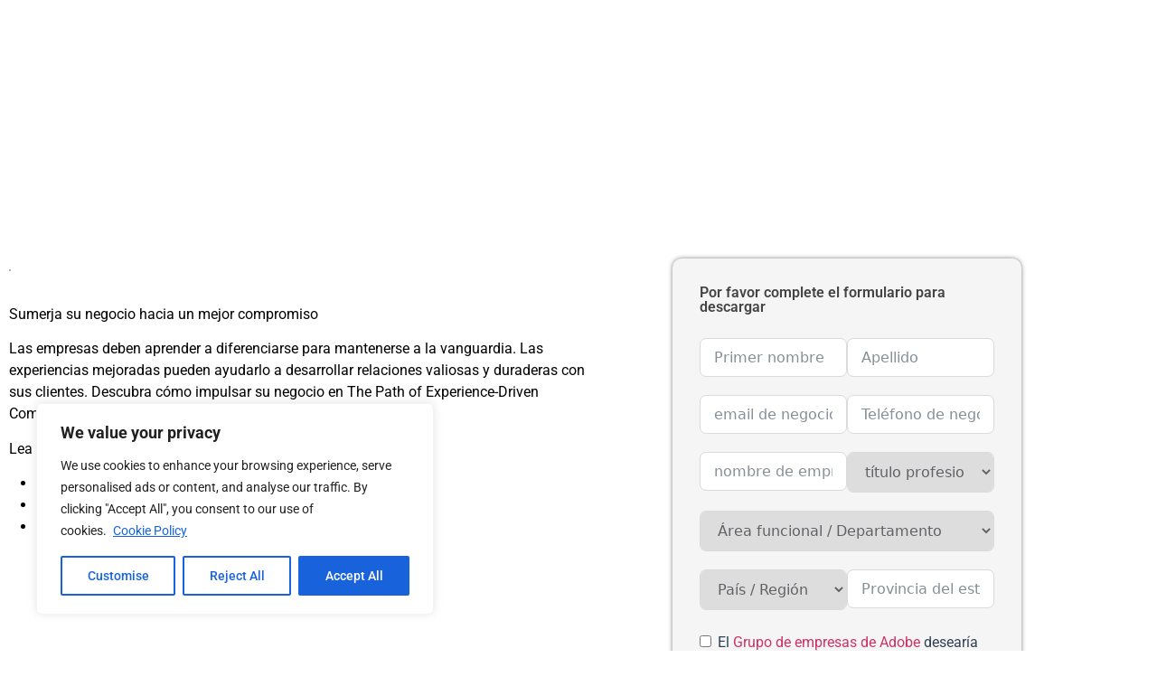

--- FILE ---
content_type: text/html; charset=UTF-8
request_url: https://mediatechpublisher.com/path-to-experience-driven-commerce/
body_size: 24237
content:
<!DOCTYPE html>
<html lang="en-US">
<head>
	<meta charset="UTF-8">
		<title>Path to experience driven commerce &#8211; Mediatech Publisher</title>
<meta name='robots' content='max-image-preview:large' />
<link rel="alternate" type="application/rss+xml" title="Mediatech Publisher &raquo; Feed" href="https://mediatechpublisher.com/feed/" />
<link rel="alternate" type="application/rss+xml" title="Mediatech Publisher &raquo; Comments Feed" href="https://mediatechpublisher.com/comments/feed/" />
<link rel="alternate" type="application/rss+xml" title="Mediatech Publisher &raquo; Path to experience driven commerce Comments Feed" href="https://mediatechpublisher.com/path-to-experience-driven-commerce/feed/" />
<script>
window._wpemojiSettings = {"baseUrl":"https:\/\/s.w.org\/images\/core\/emoji\/15.0.3\/72x72\/","ext":".png","svgUrl":"https:\/\/s.w.org\/images\/core\/emoji\/15.0.3\/svg\/","svgExt":".svg","source":{"concatemoji":"https:\/\/mediatechpublisher.com\/wp-includes\/js\/wp-emoji-release.min.js?ver=6.6.4"}};
/*! This file is auto-generated */
!function(i,n){var o,s,e;function c(e){try{var t={supportTests:e,timestamp:(new Date).valueOf()};sessionStorage.setItem(o,JSON.stringify(t))}catch(e){}}function p(e,t,n){e.clearRect(0,0,e.canvas.width,e.canvas.height),e.fillText(t,0,0);var t=new Uint32Array(e.getImageData(0,0,e.canvas.width,e.canvas.height).data),r=(e.clearRect(0,0,e.canvas.width,e.canvas.height),e.fillText(n,0,0),new Uint32Array(e.getImageData(0,0,e.canvas.width,e.canvas.height).data));return t.every(function(e,t){return e===r[t]})}function u(e,t,n){switch(t){case"flag":return n(e,"\ud83c\udff3\ufe0f\u200d\u26a7\ufe0f","\ud83c\udff3\ufe0f\u200b\u26a7\ufe0f")?!1:!n(e,"\ud83c\uddfa\ud83c\uddf3","\ud83c\uddfa\u200b\ud83c\uddf3")&&!n(e,"\ud83c\udff4\udb40\udc67\udb40\udc62\udb40\udc65\udb40\udc6e\udb40\udc67\udb40\udc7f","\ud83c\udff4\u200b\udb40\udc67\u200b\udb40\udc62\u200b\udb40\udc65\u200b\udb40\udc6e\u200b\udb40\udc67\u200b\udb40\udc7f");case"emoji":return!n(e,"\ud83d\udc26\u200d\u2b1b","\ud83d\udc26\u200b\u2b1b")}return!1}function f(e,t,n){var r="undefined"!=typeof WorkerGlobalScope&&self instanceof WorkerGlobalScope?new OffscreenCanvas(300,150):i.createElement("canvas"),a=r.getContext("2d",{willReadFrequently:!0}),o=(a.textBaseline="top",a.font="600 32px Arial",{});return e.forEach(function(e){o[e]=t(a,e,n)}),o}function t(e){var t=i.createElement("script");t.src=e,t.defer=!0,i.head.appendChild(t)}"undefined"!=typeof Promise&&(o="wpEmojiSettingsSupports",s=["flag","emoji"],n.supports={everything:!0,everythingExceptFlag:!0},e=new Promise(function(e){i.addEventListener("DOMContentLoaded",e,{once:!0})}),new Promise(function(t){var n=function(){try{var e=JSON.parse(sessionStorage.getItem(o));if("object"==typeof e&&"number"==typeof e.timestamp&&(new Date).valueOf()<e.timestamp+604800&&"object"==typeof e.supportTests)return e.supportTests}catch(e){}return null}();if(!n){if("undefined"!=typeof Worker&&"undefined"!=typeof OffscreenCanvas&&"undefined"!=typeof URL&&URL.createObjectURL&&"undefined"!=typeof Blob)try{var e="postMessage("+f.toString()+"("+[JSON.stringify(s),u.toString(),p.toString()].join(",")+"));",r=new Blob([e],{type:"text/javascript"}),a=new Worker(URL.createObjectURL(r),{name:"wpTestEmojiSupports"});return void(a.onmessage=function(e){c(n=e.data),a.terminate(),t(n)})}catch(e){}c(n=f(s,u,p))}t(n)}).then(function(e){for(var t in e)n.supports[t]=e[t],n.supports.everything=n.supports.everything&&n.supports[t],"flag"!==t&&(n.supports.everythingExceptFlag=n.supports.everythingExceptFlag&&n.supports[t]);n.supports.everythingExceptFlag=n.supports.everythingExceptFlag&&!n.supports.flag,n.DOMReady=!1,n.readyCallback=function(){n.DOMReady=!0}}).then(function(){return e}).then(function(){var e;n.supports.everything||(n.readyCallback(),(e=n.source||{}).concatemoji?t(e.concatemoji):e.wpemoji&&e.twemoji&&(t(e.twemoji),t(e.wpemoji)))}))}((window,document),window._wpemojiSettings);
</script>
<link rel='stylesheet' id='fluentform-elementor-widget-css' href='https://mediatechpublisher.com/wp-content/plugins/fluentform/assets/css/fluent-forms-elementor-widget.css?ver=6.1.14' media='all' />
<link rel='stylesheet' id='hfe-widgets-style-css' href='https://mediatechpublisher.com/wp-content/plugins/header-footer-elementor/inc/widgets-css/frontend.css?ver=2.8.1' media='all' />
<style id='wp-emoji-styles-inline-css'>

	img.wp-smiley, img.emoji {
		display: inline !important;
		border: none !important;
		box-shadow: none !important;
		height: 1em !important;
		width: 1em !important;
		margin: 0 0.07em !important;
		vertical-align: -0.1em !important;
		background: none !important;
		padding: 0 !important;
	}
</style>
<style id='global-styles-inline-css'>
:root{--wp--preset--aspect-ratio--square: 1;--wp--preset--aspect-ratio--4-3: 4/3;--wp--preset--aspect-ratio--3-4: 3/4;--wp--preset--aspect-ratio--3-2: 3/2;--wp--preset--aspect-ratio--2-3: 2/3;--wp--preset--aspect-ratio--16-9: 16/9;--wp--preset--aspect-ratio--9-16: 9/16;--wp--preset--color--black: #000000;--wp--preset--color--cyan-bluish-gray: #abb8c3;--wp--preset--color--white: #ffffff;--wp--preset--color--pale-pink: #f78da7;--wp--preset--color--vivid-red: #cf2e2e;--wp--preset--color--luminous-vivid-orange: #ff6900;--wp--preset--color--luminous-vivid-amber: #fcb900;--wp--preset--color--light-green-cyan: #7bdcb5;--wp--preset--color--vivid-green-cyan: #00d084;--wp--preset--color--pale-cyan-blue: #8ed1fc;--wp--preset--color--vivid-cyan-blue: #0693e3;--wp--preset--color--vivid-purple: #9b51e0;--wp--preset--gradient--vivid-cyan-blue-to-vivid-purple: linear-gradient(135deg,rgba(6,147,227,1) 0%,rgb(155,81,224) 100%);--wp--preset--gradient--light-green-cyan-to-vivid-green-cyan: linear-gradient(135deg,rgb(122,220,180) 0%,rgb(0,208,130) 100%);--wp--preset--gradient--luminous-vivid-amber-to-luminous-vivid-orange: linear-gradient(135deg,rgba(252,185,0,1) 0%,rgba(255,105,0,1) 100%);--wp--preset--gradient--luminous-vivid-orange-to-vivid-red: linear-gradient(135deg,rgba(255,105,0,1) 0%,rgb(207,46,46) 100%);--wp--preset--gradient--very-light-gray-to-cyan-bluish-gray: linear-gradient(135deg,rgb(238,238,238) 0%,rgb(169,184,195) 100%);--wp--preset--gradient--cool-to-warm-spectrum: linear-gradient(135deg,rgb(74,234,220) 0%,rgb(151,120,209) 20%,rgb(207,42,186) 40%,rgb(238,44,130) 60%,rgb(251,105,98) 80%,rgb(254,248,76) 100%);--wp--preset--gradient--blush-light-purple: linear-gradient(135deg,rgb(255,206,236) 0%,rgb(152,150,240) 100%);--wp--preset--gradient--blush-bordeaux: linear-gradient(135deg,rgb(254,205,165) 0%,rgb(254,45,45) 50%,rgb(107,0,62) 100%);--wp--preset--gradient--luminous-dusk: linear-gradient(135deg,rgb(255,203,112) 0%,rgb(199,81,192) 50%,rgb(65,88,208) 100%);--wp--preset--gradient--pale-ocean: linear-gradient(135deg,rgb(255,245,203) 0%,rgb(182,227,212) 50%,rgb(51,167,181) 100%);--wp--preset--gradient--electric-grass: linear-gradient(135deg,rgb(202,248,128) 0%,rgb(113,206,126) 100%);--wp--preset--gradient--midnight: linear-gradient(135deg,rgb(2,3,129) 0%,rgb(40,116,252) 100%);--wp--preset--font-size--small: 13px;--wp--preset--font-size--medium: 20px;--wp--preset--font-size--large: 36px;--wp--preset--font-size--x-large: 42px;--wp--preset--spacing--20: 0.44rem;--wp--preset--spacing--30: 0.67rem;--wp--preset--spacing--40: 1rem;--wp--preset--spacing--50: 1.5rem;--wp--preset--spacing--60: 2.25rem;--wp--preset--spacing--70: 3.38rem;--wp--preset--spacing--80: 5.06rem;--wp--preset--shadow--natural: 6px 6px 9px rgba(0, 0, 0, 0.2);--wp--preset--shadow--deep: 12px 12px 50px rgba(0, 0, 0, 0.4);--wp--preset--shadow--sharp: 6px 6px 0px rgba(0, 0, 0, 0.2);--wp--preset--shadow--outlined: 6px 6px 0px -3px rgba(255, 255, 255, 1), 6px 6px rgba(0, 0, 0, 1);--wp--preset--shadow--crisp: 6px 6px 0px rgba(0, 0, 0, 1);}:root { --wp--style--global--content-size: 800px;--wp--style--global--wide-size: 1200px; }:where(body) { margin: 0; }.wp-site-blocks > .alignleft { float: left; margin-right: 2em; }.wp-site-blocks > .alignright { float: right; margin-left: 2em; }.wp-site-blocks > .aligncenter { justify-content: center; margin-left: auto; margin-right: auto; }:where(.wp-site-blocks) > * { margin-block-start: 24px; margin-block-end: 0; }:where(.wp-site-blocks) > :first-child { margin-block-start: 0; }:where(.wp-site-blocks) > :last-child { margin-block-end: 0; }:root { --wp--style--block-gap: 24px; }:root :where(.is-layout-flow) > :first-child{margin-block-start: 0;}:root :where(.is-layout-flow) > :last-child{margin-block-end: 0;}:root :where(.is-layout-flow) > *{margin-block-start: 24px;margin-block-end: 0;}:root :where(.is-layout-constrained) > :first-child{margin-block-start: 0;}:root :where(.is-layout-constrained) > :last-child{margin-block-end: 0;}:root :where(.is-layout-constrained) > *{margin-block-start: 24px;margin-block-end: 0;}:root :where(.is-layout-flex){gap: 24px;}:root :where(.is-layout-grid){gap: 24px;}.is-layout-flow > .alignleft{float: left;margin-inline-start: 0;margin-inline-end: 2em;}.is-layout-flow > .alignright{float: right;margin-inline-start: 2em;margin-inline-end: 0;}.is-layout-flow > .aligncenter{margin-left: auto !important;margin-right: auto !important;}.is-layout-constrained > .alignleft{float: left;margin-inline-start: 0;margin-inline-end: 2em;}.is-layout-constrained > .alignright{float: right;margin-inline-start: 2em;margin-inline-end: 0;}.is-layout-constrained > .aligncenter{margin-left: auto !important;margin-right: auto !important;}.is-layout-constrained > :where(:not(.alignleft):not(.alignright):not(.alignfull)){max-width: var(--wp--style--global--content-size);margin-left: auto !important;margin-right: auto !important;}.is-layout-constrained > .alignwide{max-width: var(--wp--style--global--wide-size);}body .is-layout-flex{display: flex;}.is-layout-flex{flex-wrap: wrap;align-items: center;}.is-layout-flex > :is(*, div){margin: 0;}body .is-layout-grid{display: grid;}.is-layout-grid > :is(*, div){margin: 0;}body{padding-top: 0px;padding-right: 0px;padding-bottom: 0px;padding-left: 0px;}a:where(:not(.wp-element-button)){text-decoration: underline;}:root :where(.wp-element-button, .wp-block-button__link){background-color: #32373c;border-width: 0;color: #fff;font-family: inherit;font-size: inherit;line-height: inherit;padding: calc(0.667em + 2px) calc(1.333em + 2px);text-decoration: none;}.has-black-color{color: var(--wp--preset--color--black) !important;}.has-cyan-bluish-gray-color{color: var(--wp--preset--color--cyan-bluish-gray) !important;}.has-white-color{color: var(--wp--preset--color--white) !important;}.has-pale-pink-color{color: var(--wp--preset--color--pale-pink) !important;}.has-vivid-red-color{color: var(--wp--preset--color--vivid-red) !important;}.has-luminous-vivid-orange-color{color: var(--wp--preset--color--luminous-vivid-orange) !important;}.has-luminous-vivid-amber-color{color: var(--wp--preset--color--luminous-vivid-amber) !important;}.has-light-green-cyan-color{color: var(--wp--preset--color--light-green-cyan) !important;}.has-vivid-green-cyan-color{color: var(--wp--preset--color--vivid-green-cyan) !important;}.has-pale-cyan-blue-color{color: var(--wp--preset--color--pale-cyan-blue) !important;}.has-vivid-cyan-blue-color{color: var(--wp--preset--color--vivid-cyan-blue) !important;}.has-vivid-purple-color{color: var(--wp--preset--color--vivid-purple) !important;}.has-black-background-color{background-color: var(--wp--preset--color--black) !important;}.has-cyan-bluish-gray-background-color{background-color: var(--wp--preset--color--cyan-bluish-gray) !important;}.has-white-background-color{background-color: var(--wp--preset--color--white) !important;}.has-pale-pink-background-color{background-color: var(--wp--preset--color--pale-pink) !important;}.has-vivid-red-background-color{background-color: var(--wp--preset--color--vivid-red) !important;}.has-luminous-vivid-orange-background-color{background-color: var(--wp--preset--color--luminous-vivid-orange) !important;}.has-luminous-vivid-amber-background-color{background-color: var(--wp--preset--color--luminous-vivid-amber) !important;}.has-light-green-cyan-background-color{background-color: var(--wp--preset--color--light-green-cyan) !important;}.has-vivid-green-cyan-background-color{background-color: var(--wp--preset--color--vivid-green-cyan) !important;}.has-pale-cyan-blue-background-color{background-color: var(--wp--preset--color--pale-cyan-blue) !important;}.has-vivid-cyan-blue-background-color{background-color: var(--wp--preset--color--vivid-cyan-blue) !important;}.has-vivid-purple-background-color{background-color: var(--wp--preset--color--vivid-purple) !important;}.has-black-border-color{border-color: var(--wp--preset--color--black) !important;}.has-cyan-bluish-gray-border-color{border-color: var(--wp--preset--color--cyan-bluish-gray) !important;}.has-white-border-color{border-color: var(--wp--preset--color--white) !important;}.has-pale-pink-border-color{border-color: var(--wp--preset--color--pale-pink) !important;}.has-vivid-red-border-color{border-color: var(--wp--preset--color--vivid-red) !important;}.has-luminous-vivid-orange-border-color{border-color: var(--wp--preset--color--luminous-vivid-orange) !important;}.has-luminous-vivid-amber-border-color{border-color: var(--wp--preset--color--luminous-vivid-amber) !important;}.has-light-green-cyan-border-color{border-color: var(--wp--preset--color--light-green-cyan) !important;}.has-vivid-green-cyan-border-color{border-color: var(--wp--preset--color--vivid-green-cyan) !important;}.has-pale-cyan-blue-border-color{border-color: var(--wp--preset--color--pale-cyan-blue) !important;}.has-vivid-cyan-blue-border-color{border-color: var(--wp--preset--color--vivid-cyan-blue) !important;}.has-vivid-purple-border-color{border-color: var(--wp--preset--color--vivid-purple) !important;}.has-vivid-cyan-blue-to-vivid-purple-gradient-background{background: var(--wp--preset--gradient--vivid-cyan-blue-to-vivid-purple) !important;}.has-light-green-cyan-to-vivid-green-cyan-gradient-background{background: var(--wp--preset--gradient--light-green-cyan-to-vivid-green-cyan) !important;}.has-luminous-vivid-amber-to-luminous-vivid-orange-gradient-background{background: var(--wp--preset--gradient--luminous-vivid-amber-to-luminous-vivid-orange) !important;}.has-luminous-vivid-orange-to-vivid-red-gradient-background{background: var(--wp--preset--gradient--luminous-vivid-orange-to-vivid-red) !important;}.has-very-light-gray-to-cyan-bluish-gray-gradient-background{background: var(--wp--preset--gradient--very-light-gray-to-cyan-bluish-gray) !important;}.has-cool-to-warm-spectrum-gradient-background{background: var(--wp--preset--gradient--cool-to-warm-spectrum) !important;}.has-blush-light-purple-gradient-background{background: var(--wp--preset--gradient--blush-light-purple) !important;}.has-blush-bordeaux-gradient-background{background: var(--wp--preset--gradient--blush-bordeaux) !important;}.has-luminous-dusk-gradient-background{background: var(--wp--preset--gradient--luminous-dusk) !important;}.has-pale-ocean-gradient-background{background: var(--wp--preset--gradient--pale-ocean) !important;}.has-electric-grass-gradient-background{background: var(--wp--preset--gradient--electric-grass) !important;}.has-midnight-gradient-background{background: var(--wp--preset--gradient--midnight) !important;}.has-small-font-size{font-size: var(--wp--preset--font-size--small) !important;}.has-medium-font-size{font-size: var(--wp--preset--font-size--medium) !important;}.has-large-font-size{font-size: var(--wp--preset--font-size--large) !important;}.has-x-large-font-size{font-size: var(--wp--preset--font-size--x-large) !important;}
:root :where(.wp-block-pullquote){font-size: 1.5em;line-height: 1.6;}
</style>
<link rel='stylesheet' id='contact-form-7-css' href='https://mediatechpublisher.com/wp-content/plugins/contact-form-7/includes/css/styles.css?ver=6.1.4' media='all' />
<link rel='stylesheet' id='dashicons-css' href='https://mediatechpublisher.com/wp-includes/css/dashicons.min.css?ver=6.6.4' media='all' />
<link rel='stylesheet' id='everest-forms-general-css' href='https://mediatechpublisher.com/wp-content/plugins/everest-forms/assets/css/everest-forms.css?ver=3.4.1' media='all' />
<link rel='stylesheet' id='jquery-intl-tel-input-css' href='https://mediatechpublisher.com/wp-content/plugins/everest-forms/assets/css/intlTelInput.css?ver=3.4.1' media='all' />
<link rel='stylesheet' id='fontawesome-css' href='https://mediatechpublisher.com/wp-content/plugins/wp-subscription-forms/fontawesome/css/all.min.css?ver=1.2.5' media='all' />
<link rel='stylesheet' id='wpsf-frontend-style-css' href='https://mediatechpublisher.com/wp-content/plugins/wp-subscription-forms/css/wpsf-frontend.css?ver=1.2.5' media='all' />
<link rel='stylesheet' id='hfe-style-css' href='https://mediatechpublisher.com/wp-content/plugins/header-footer-elementor/assets/css/header-footer-elementor.css?ver=2.8.1' media='all' />
<link rel='stylesheet' id='elementor-frontend-css' href='https://mediatechpublisher.com/wp-content/plugins/elementor/assets/css/frontend.min.css?ver=3.34.1' media='all' />
<style id='elementor-frontend-inline-css'>
.elementor-kit-845{--e-global-color-primary:#6EC1E4;--e-global-color-secondary:#54595F;--e-global-color-text:#7A7A7A;--e-global-color-accent:#61CE70;--e-global-typography-primary-font-family:"Roboto";--e-global-typography-primary-font-weight:600;--e-global-typography-secondary-font-family:"Roboto Slab";--e-global-typography-secondary-font-weight:400;--e-global-typography-text-font-family:"Roboto";--e-global-typography-text-font-weight:400;--e-global-typography-accent-font-family:"Roboto";--e-global-typography-accent-font-weight:500;}.elementor-section.elementor-section-boxed > .elementor-container{max-width:1140px;}.e-con{--container-max-width:1140px;}.elementor-widget:not(:last-child){margin-block-end:26px;}.elementor-element{--widgets-spacing:26px 26px;--widgets-spacing-row:26px;--widgets-spacing-column:26px;}{}h1.entry-title{display:var(--page-title-display);}.site-header .site-branding{flex-direction:column;align-items:stretch;}.site-header{padding-inline-end:0px;padding-inline-start:0px;}.site-footer .site-branding{flex-direction:column;align-items:stretch;}@media(max-width:1024px){.elementor-section.elementor-section-boxed > .elementor-container{max-width:1024px;}.e-con{--container-max-width:1024px;}}@media(max-width:767px){.elementor-section.elementor-section-boxed > .elementor-container{max-width:767px;}.e-con{--container-max-width:767px;}}
.elementor-22651 .elementor-element.elementor-element-c3f8420:not(.elementor-motion-effects-element-type-background), .elementor-22651 .elementor-element.elementor-element-c3f8420 > .elementor-motion-effects-container > .elementor-motion-effects-layer{background-color:#FFFFFF;}.elementor-22651 .elementor-element.elementor-element-c3f8420{transition:background 0.3s, border 0.3s, border-radius 0.3s, box-shadow 0.3s;}.elementor-22651 .elementor-element.elementor-element-c3f8420 > .elementor-background-overlay{transition:background 0.3s, border-radius 0.3s, opacity 0.3s;}.elementor-widget-image .widget-image-caption{color:var( --e-global-color-text );font-family:var( --e-global-typography-text-font-family ), Sans-serif;font-weight:var( --e-global-typography-text-font-weight );}.elementor-22651 .elementor-element.elementor-element-733737d{text-align:left;}.elementor-22651 .elementor-element.elementor-element-733737d img{width:15%;}.elementor-22651 .elementor-element.elementor-element-b348cbc:not(.elementor-motion-effects-element-type-background), .elementor-22651 .elementor-element.elementor-element-b348cbc > .elementor-motion-effects-container > .elementor-motion-effects-layer{background-position:center center;background-repeat:no-repeat;background-size:cover;}.elementor-22651 .elementor-element.elementor-element-b348cbc{transition:background 0.3s, border 0.3s, border-radius 0.3s, box-shadow 0.3s;}.elementor-22651 .elementor-element.elementor-element-b348cbc > .elementor-background-overlay{transition:background 0.3s, border-radius 0.3s, opacity 0.3s;}.elementor-22651 .elementor-element.elementor-element-a51d2bd{--spacer-size:50px;}.elementor-widget-heading .elementor-heading-title{font-family:var( --e-global-typography-primary-font-family ), Sans-serif;font-weight:var( --e-global-typography-primary-font-weight );color:var( --e-global-color-primary );}.elementor-22651 .elementor-element.elementor-element-9a472da .elementor-heading-title{font-family:"Roboto", Sans-serif;font-weight:600;color:#FFFFFF;}.elementor-22651 .elementor-element.elementor-element-e4be056{--spacer-size:50px;}.elementor-22651 .elementor-element.elementor-element-bbff135:not(.elementor-motion-effects-element-type-background), .elementor-22651 .elementor-element.elementor-element-bbff135 > .elementor-motion-effects-container > .elementor-motion-effects-layer{background-color:#FFFFFF;}.elementor-22651 .elementor-element.elementor-element-bbff135{transition:background 0.3s, border 0.3s, border-radius 0.3s, box-shadow 0.3s;}.elementor-22651 .elementor-element.elementor-element-bbff135 > .elementor-background-overlay{transition:background 0.3s, border-radius 0.3s, opacity 0.3s;}.elementor-22651 .elementor-element.elementor-element-9ffaf70{--spacer-size:20px;}.elementor-22651 .elementor-element.elementor-element-0c04202{text-align:left;}.elementor-22651 .elementor-element.elementor-element-0c04202 img{border-style:solid;border-width:1px 1px 1px 1px;border-color:#B3B3B3;}.elementor-widget-text-editor{font-family:var( --e-global-typography-text-font-family ), Sans-serif;font-weight:var( --e-global-typography-text-font-weight );color:var( --e-global-color-text );}.elementor-widget-text-editor.elementor-drop-cap-view-stacked .elementor-drop-cap{background-color:var( --e-global-color-primary );}.elementor-widget-text-editor.elementor-drop-cap-view-framed .elementor-drop-cap, .elementor-widget-text-editor.elementor-drop-cap-view-default .elementor-drop-cap{color:var( --e-global-color-primary );border-color:var( --e-global-color-primary );}.elementor-22651 .elementor-element.elementor-element-54fae09{color:#000000;}.elementor-22651 .elementor-element.elementor-element-71fb1bc > .elementor-element-populated{margin:0px 0px 0px 50px;--e-column-margin-right:0px;--e-column-margin-left:50px;}.elementor-22651 .elementor-element.elementor-element-6e50725{--spacer-size:20px;}.elementor-22651 .elementor-element.elementor-element-c1bee69:not(.elementor-motion-effects-element-type-background) > .elementor-widget-wrap, .elementor-22651 .elementor-element.elementor-element-c1bee69 > .elementor-widget-wrap > .elementor-motion-effects-container > .elementor-motion-effects-layer{background-color:#F5F5F5;}.elementor-22651 .elementor-element.elementor-element-c1bee69 > .elementor-element-populated, .elementor-22651 .elementor-element.elementor-element-c1bee69 > .elementor-element-populated > .elementor-background-overlay, .elementor-22651 .elementor-element.elementor-element-c1bee69 > .elementor-background-slideshow{border-radius:10px 10px 10px 10px;}.elementor-22651 .elementor-element.elementor-element-c1bee69 > .elementor-element-populated{box-shadow:0px 0px 5px 0px rgba(0,0,0,0.5);transition:background 0.3s, border 0.3s, border-radius 0.3s, box-shadow 0.3s;padding:30px 30px 30px 30px;}.elementor-22651 .elementor-element.elementor-element-c1bee69 > .elementor-element-populated > .elementor-background-overlay{transition:background 0.3s, border-radius 0.3s, opacity 0.3s;}.elementor-22651 .elementor-element.elementor-element-98b8542 .elementor-heading-title{font-family:"Roboto", Sans-serif;font-size:16px;font-weight:600;color:#444444;}.elementor-widget-fluent-form-widget .fluentform-widget-description{font-family:var( --e-global-typography-accent-font-family ), Sans-serif;font-weight:var( --e-global-typography-accent-font-weight );}.elementor-22651 .elementor-element.elementor-element-39d5fa2 .fluentform-widget-wrapper .ff-el-group .ff-btn-submit{background-color:#1a7efb !important;color:#ffffff !important;border-radius:50px 50px 50px 50px;}.elementor-22651 .elementor-element.elementor-element-6b6b451{--spacer-size:100px;}@media(min-width:768px){.elementor-22651 .elementor-element.elementor-element-05dc6da{width:60%;}.elementor-22651 .elementor-element.elementor-element-e61b4cd{width:40%;}.elementor-22651 .elementor-element.elementor-element-287d630{width:60%;}.elementor-22651 .elementor-element.elementor-element-71fb1bc{width:40%;}}
.elementor-28445 .elementor-element.elementor-element-1c37490:not(.elementor-motion-effects-element-type-background), .elementor-28445 .elementor-element.elementor-element-1c37490 > .elementor-motion-effects-container > .elementor-motion-effects-layer{background-color:#1D1D1D;}.elementor-28445 .elementor-element.elementor-element-1c37490{transition:background 0.3s, border 0.3s, border-radius 0.3s, box-shadow 0.3s;margin-top:0px;margin-bottom:0px;padding:60px 20px 60px 20px;}.elementor-28445 .elementor-element.elementor-element-1c37490 > .elementor-background-overlay{transition:background 0.3s, border-radius 0.3s, opacity 0.3s;}.elementor-28445 .elementor-element.elementor-element-1c37490 a:hover{color:#3399FF;}.elementor-28445 .elementor-element.elementor-element-39df6f8 > .elementor-element-populated{transition:background 0.3s, border 0.3s, border-radius 0.3s, box-shadow 0.3s;margin:0px 0px 0px 0px;--e-column-margin-right:0px;--e-column-margin-left:0px;}.elementor-28445 .elementor-element.elementor-element-39df6f8 > .elementor-element-populated > .elementor-background-overlay{transition:background 0.3s, border-radius 0.3s, opacity 0.3s;}.elementor-widget-image .widget-image-caption{color:var( --e-global-color-text );font-family:var( --e-global-typography-text-font-family ), Sans-serif;font-weight:var( --e-global-typography-text-font-weight );}.elementor-28445 .elementor-element.elementor-element-fb2da86 > .elementor-widget-container{margin:-28px 0px 0px -32px;padding:26px 26px 26px 26px;}.elementor-28445 .elementor-element.elementor-element-fb2da86{text-align:left;}.elementor-28445 .elementor-element.elementor-element-fb2da86 img{width:36%;}.elementor-widget-text-editor{font-family:var( --e-global-typography-text-font-family ), Sans-serif;font-weight:var( --e-global-typography-text-font-weight );color:var( --e-global-color-text );}.elementor-widget-text-editor.elementor-drop-cap-view-stacked .elementor-drop-cap{background-color:var( --e-global-color-primary );}.elementor-widget-text-editor.elementor-drop-cap-view-framed .elementor-drop-cap, .elementor-widget-text-editor.elementor-drop-cap-view-default .elementor-drop-cap{color:var( --e-global-color-primary );border-color:var( --e-global-color-primary );}.elementor-28445 .elementor-element.elementor-element-a2b4519 > .elementor-widget-container{margin:-37px 0px 0px 0px;padding:0px 42px 0px 0px;}.elementor-28445 .elementor-element.elementor-element-a2b4519{text-align:left;font-family:"Roboto", Sans-serif;font-size:16px;font-weight:400;color:#FFFFFF;}.elementor-28445 .elementor-element.elementor-element-447dd2c > .elementor-element-populated{transition:background 0.3s, border 0.3s, border-radius 0.3s, box-shadow 0.3s;}.elementor-28445 .elementor-element.elementor-element-447dd2c > .elementor-element-populated > .elementor-background-overlay{transition:background 0.3s, border-radius 0.3s, opacity 0.3s;}.elementor-28445 .elementor-element.elementor-element-6ea4282 > .elementor-element-populated{transition:background 0.3s, border 0.3s, border-radius 0.3s, box-shadow 0.3s;}.elementor-28445 .elementor-element.elementor-element-6ea4282 > .elementor-element-populated > .elementor-background-overlay{transition:background 0.3s, border-radius 0.3s, opacity 0.3s;}.elementor-28445 .elementor-element.elementor-element-6ea4282 .elementor-element-populated a:hover{color:#3399FF;}.elementor-widget-heading .elementor-heading-title{font-family:var( --e-global-typography-primary-font-family ), Sans-serif;font-weight:var( --e-global-typography-primary-font-weight );color:var( --e-global-color-primary );}.elementor-28445 .elementor-element.elementor-element-8a4ebc8 .elementor-heading-title{font-family:"Roboto", Sans-serif;font-size:30px;font-weight:600;color:#FFFFFF;}.elementor-widget-navigation-menu .menu-item a.hfe-menu-item.elementor-button{background-color:var( --e-global-color-accent );font-family:var( --e-global-typography-accent-font-family ), Sans-serif;font-weight:var( --e-global-typography-accent-font-weight );}.elementor-widget-navigation-menu .menu-item a.hfe-menu-item.elementor-button:hover{background-color:var( --e-global-color-accent );}.elementor-widget-navigation-menu a.hfe-menu-item, .elementor-widget-navigation-menu a.hfe-sub-menu-item{font-family:var( --e-global-typography-primary-font-family ), Sans-serif;font-weight:var( --e-global-typography-primary-font-weight );}.elementor-widget-navigation-menu .menu-item a.hfe-menu-item, .elementor-widget-navigation-menu .sub-menu a.hfe-sub-menu-item{color:var( --e-global-color-text );}.elementor-widget-navigation-menu .menu-item a.hfe-menu-item:hover,
								.elementor-widget-navigation-menu .sub-menu a.hfe-sub-menu-item:hover,
								.elementor-widget-navigation-menu .menu-item.current-menu-item a.hfe-menu-item,
								.elementor-widget-navigation-menu .menu-item a.hfe-menu-item.highlighted,
								.elementor-widget-navigation-menu .menu-item a.hfe-menu-item:focus{color:var( --e-global-color-accent );}.elementor-widget-navigation-menu .hfe-nav-menu-layout:not(.hfe-pointer__framed) .menu-item.parent a.hfe-menu-item:before,
								.elementor-widget-navigation-menu .hfe-nav-menu-layout:not(.hfe-pointer__framed) .menu-item.parent a.hfe-menu-item:after{background-color:var( --e-global-color-accent );}.elementor-widget-navigation-menu .hfe-nav-menu-layout:not(.hfe-pointer__framed) .menu-item.parent .sub-menu .hfe-has-submenu-container a:after{background-color:var( --e-global-color-accent );}.elementor-widget-navigation-menu .hfe-pointer__framed .menu-item.parent a.hfe-menu-item:before,
								.elementor-widget-navigation-menu .hfe-pointer__framed .menu-item.parent a.hfe-menu-item:after{border-color:var( --e-global-color-accent );}
							.elementor-widget-navigation-menu .sub-menu li a.hfe-sub-menu-item,
							.elementor-widget-navigation-menu nav.hfe-dropdown li a.hfe-sub-menu-item,
							.elementor-widget-navigation-menu nav.hfe-dropdown li a.hfe-menu-item,
							.elementor-widget-navigation-menu nav.hfe-dropdown-expandible li a.hfe-menu-item,
							.elementor-widget-navigation-menu nav.hfe-dropdown-expandible li a.hfe-sub-menu-item{font-family:var( --e-global-typography-accent-font-family ), Sans-serif;font-weight:var( --e-global-typography-accent-font-weight );}.elementor-28445 .elementor-element.elementor-element-2cb4479 .menu-item a.hfe-menu-item{padding-left:13px;padding-right:13px;}.elementor-28445 .elementor-element.elementor-element-2cb4479 .menu-item a.hfe-sub-menu-item{padding-left:calc( 13px + 20px );padding-right:13px;}.elementor-28445 .elementor-element.elementor-element-2cb4479 .hfe-nav-menu__layout-vertical .menu-item ul ul a.hfe-sub-menu-item{padding-left:calc( 13px + 40px );padding-right:13px;}.elementor-28445 .elementor-element.elementor-element-2cb4479 .hfe-nav-menu__layout-vertical .menu-item ul ul ul a.hfe-sub-menu-item{padding-left:calc( 13px + 60px );padding-right:13px;}.elementor-28445 .elementor-element.elementor-element-2cb4479 .hfe-nav-menu__layout-vertical .menu-item ul ul ul ul a.hfe-sub-menu-item{padding-left:calc( 13px + 80px );padding-right:13px;}.elementor-28445 .elementor-element.elementor-element-2cb4479 .menu-item a.hfe-menu-item, .elementor-28445 .elementor-element.elementor-element-2cb4479 .menu-item a.hfe-sub-menu-item{padding-top:3px;padding-bottom:3px;}body:not(.rtl) .elementor-28445 .elementor-element.elementor-element-2cb4479 .hfe-nav-menu__layout-horizontal .hfe-nav-menu > li.menu-item:not(:last-child){margin-right:0px;}body.rtl .elementor-28445 .elementor-element.elementor-element-2cb4479 .hfe-nav-menu__layout-horizontal .hfe-nav-menu > li.menu-item:not(:last-child){margin-left:0px;}.elementor-28445 .elementor-element.elementor-element-2cb4479 nav:not(.hfe-nav-menu__layout-horizontal) .hfe-nav-menu > li.menu-item:not(:last-child){margin-bottom:0px;}.elementor-28445 .elementor-element.elementor-element-2cb4479 .sub-menu a.hfe-sub-menu-item,
						 .elementor-28445 .elementor-element.elementor-element-2cb4479 nav.hfe-dropdown li a.hfe-menu-item,
						 .elementor-28445 .elementor-element.elementor-element-2cb4479 nav.hfe-dropdown li a.hfe-sub-menu-item,
						 .elementor-28445 .elementor-element.elementor-element-2cb4479 nav.hfe-dropdown-expandible li a.hfe-menu-item,
						 .elementor-28445 .elementor-element.elementor-element-2cb4479 nav.hfe-dropdown-expandible li a.hfe-sub-menu-item{padding-top:15px;padding-bottom:15px;}.elementor-28445 .elementor-element.elementor-element-2cb4479 > .elementor-widget-container{margin:0px 0px 0px 0px;}.elementor-28445 .elementor-element.elementor-element-2cb4479 .hfe-nav-menu__toggle{margin:0 auto;}.elementor-28445 .elementor-element.elementor-element-2cb4479 a.hfe-menu-item, .elementor-28445 .elementor-element.elementor-element-2cb4479 a.hfe-sub-menu-item{font-family:"Roboto Slab", Sans-serif;font-size:15px;font-weight:400;}.elementor-28445 .elementor-element.elementor-element-2cb4479 .menu-item a.hfe-menu-item, .elementor-28445 .elementor-element.elementor-element-2cb4479 .sub-menu a.hfe-sub-menu-item{color:#FFFFFF;}.elementor-28445 .elementor-element.elementor-element-2cb4479 .menu-item a.hfe-menu-item:hover,
								.elementor-28445 .elementor-element.elementor-element-2cb4479 .sub-menu a.hfe-sub-menu-item:hover,
								.elementor-28445 .elementor-element.elementor-element-2cb4479 .menu-item.current-menu-item a.hfe-menu-item,
								.elementor-28445 .elementor-element.elementor-element-2cb4479 .menu-item a.hfe-menu-item.highlighted,
								.elementor-28445 .elementor-element.elementor-element-2cb4479 .menu-item a.hfe-menu-item:focus{color:#3399FF;}.elementor-28445 .elementor-element.elementor-element-2cb4479 .menu-item.current-menu-item a.hfe-menu-item,
								.elementor-28445 .elementor-element.elementor-element-2cb4479 .menu-item.current-menu-ancestor a.hfe-menu-item{color:#3399FF;}.elementor-28445 .elementor-element.elementor-element-2cb4479 .sub-menu a.hfe-sub-menu-item,
								.elementor-28445 .elementor-element.elementor-element-2cb4479 .elementor-menu-toggle,
								.elementor-28445 .elementor-element.elementor-element-2cb4479 nav.hfe-dropdown li a.hfe-menu-item,
								.elementor-28445 .elementor-element.elementor-element-2cb4479 nav.hfe-dropdown li a.hfe-sub-menu-item,
								.elementor-28445 .elementor-element.elementor-element-2cb4479 nav.hfe-dropdown-expandible li a.hfe-menu-item,
								.elementor-28445 .elementor-element.elementor-element-2cb4479 nav.hfe-dropdown-expandible li a.hfe-sub-menu-item{color:var( --e-global-color-text );}.elementor-28445 .elementor-element.elementor-element-2cb4479 .sub-menu,
								.elementor-28445 .elementor-element.elementor-element-2cb4479 nav.hfe-dropdown,
								.elementor-28445 .elementor-element.elementor-element-2cb4479 nav.hfe-dropdown-expandible,
								.elementor-28445 .elementor-element.elementor-element-2cb4479 nav.hfe-dropdown .menu-item a.hfe-menu-item,
								.elementor-28445 .elementor-element.elementor-element-2cb4479 nav.hfe-dropdown .menu-item a.hfe-sub-menu-item{background-color:#fff;}.elementor-28445 .elementor-element.elementor-element-2cb4479 .sub-menu a.hfe-sub-menu-item:hover,
								.elementor-28445 .elementor-element.elementor-element-2cb4479 .elementor-menu-toggle:hover,
								.elementor-28445 .elementor-element.elementor-element-2cb4479 nav.hfe-dropdown li a.hfe-menu-item:hover,
								.elementor-28445 .elementor-element.elementor-element-2cb4479 nav.hfe-dropdown li a.hfe-sub-menu-item:hover,
								.elementor-28445 .elementor-element.elementor-element-2cb4479 nav.hfe-dropdown-expandible li a.hfe-menu-item:hover,
								.elementor-28445 .elementor-element.elementor-element-2cb4479 nav.hfe-dropdown-expandible li a.hfe-sub-menu-item:hover{color:#3399FF;}.elementor-28445 .elementor-element.elementor-element-2cb4479 .sub-menu .menu-item.current-menu-item a.hfe-sub-menu-item.hfe-sub-menu-item-active,
							.elementor-28445 .elementor-element.elementor-element-2cb4479 nav.hfe-dropdown .menu-item.current-menu-item a.hfe-menu-item,
							.elementor-28445 .elementor-element.elementor-element-2cb4479 nav.hfe-dropdown .menu-item.current-menu-ancestor a.hfe-menu-item,
							.elementor-28445 .elementor-element.elementor-element-2cb4479 nav.hfe-dropdown .sub-menu .menu-item.current-menu-item a.hfe-sub-menu-item.hfe-sub-menu-item-active
							{color:#3399FF;}
							.elementor-28445 .elementor-element.elementor-element-2cb4479 .sub-menu li a.hfe-sub-menu-item,
							.elementor-28445 .elementor-element.elementor-element-2cb4479 nav.hfe-dropdown li a.hfe-sub-menu-item,
							.elementor-28445 .elementor-element.elementor-element-2cb4479 nav.hfe-dropdown li a.hfe-menu-item,
							.elementor-28445 .elementor-element.elementor-element-2cb4479 nav.hfe-dropdown-expandible li a.hfe-menu-item,
							.elementor-28445 .elementor-element.elementor-element-2cb4479 nav.hfe-dropdown-expandible li a.hfe-sub-menu-item{font-family:"Roboto", Sans-serif;font-weight:500;}.elementor-28445 .elementor-element.elementor-element-2cb4479 .sub-menu li.menu-item:not(:last-child),
						.elementor-28445 .elementor-element.elementor-element-2cb4479 nav.hfe-dropdown li.menu-item:not(:last-child),
						.elementor-28445 .elementor-element.elementor-element-2cb4479 nav.hfe-dropdown-expandible li.menu-item:not(:last-child){border-bottom-style:solid;border-bottom-color:#c4c4c4;border-bottom-width:1px;}.elementor-28445 .elementor-element.elementor-element-98804d6:not(.elementor-motion-effects-element-type-background), .elementor-28445 .elementor-element.elementor-element-98804d6 > .elementor-motion-effects-container > .elementor-motion-effects-layer{background-color:#3399FF;}.elementor-28445 .elementor-element.elementor-element-98804d6{transition:background 0.3s, border 0.3s, border-radius 0.3s, box-shadow 0.3s;margin-top:-21px;margin-bottom:0px;padding:5px 5px 5px 5px;}.elementor-28445 .elementor-element.elementor-element-98804d6 > .elementor-background-overlay{transition:background 0.3s, border-radius 0.3s, opacity 0.3s;}.elementor-widget-copyright .hfe-copyright-wrapper a, .elementor-widget-copyright .hfe-copyright-wrapper{color:var( --e-global-color-text );}.elementor-widget-copyright .hfe-copyright-wrapper, .elementor-widget-copyright .hfe-copyright-wrapper a{font-family:var( --e-global-typography-text-font-family ), Sans-serif;font-weight:var( --e-global-typography-text-font-weight );}.elementor-28445 .elementor-element.elementor-element-c61d1c5 .hfe-copyright-wrapper a, .elementor-28445 .elementor-element.elementor-element-c61d1c5 .hfe-copyright-wrapper{color:#FFFFFF;}@media(min-width:768px){.elementor-28445 .elementor-element.elementor-element-39df6f8{width:51.848%;}.elementor-28445 .elementor-element.elementor-element-447dd2c{width:21.144%;}.elementor-28445 .elementor-element.elementor-element-6ea4282{width:26.34%;}}@media(max-width:1024px){.elementor-28445 .elementor-element.elementor-element-fb2da86 img{width:54%;}body:not(.rtl) .elementor-28445 .elementor-element.elementor-element-2cb4479.hfe-nav-menu__breakpoint-tablet .hfe-nav-menu__layout-horizontal .hfe-nav-menu > li.menu-item:not(:last-child){margin-right:0px;}body .elementor-28445 .elementor-element.elementor-element-2cb4479 nav.hfe-nav-menu__layout-vertical .hfe-nav-menu > li.menu-item:not(:last-child){margin-bottom:0px;}}@media(max-width:767px){.elementor-28445 .elementor-element.elementor-element-fb2da86 img{width:76%;}body:not(.rtl) .elementor-28445 .elementor-element.elementor-element-2cb4479.hfe-nav-menu__breakpoint-mobile .hfe-nav-menu__layout-horizontal .hfe-nav-menu > li.menu-item:not(:last-child){margin-right:0px;}body .elementor-28445 .elementor-element.elementor-element-2cb4479 nav.hfe-nav-menu__layout-vertical .hfe-nav-menu > li.menu-item:not(:last-child){margin-bottom:0px;}}
</style>
<link rel='stylesheet' id='font-awesome-5-all-css' href='https://mediatechpublisher.com/wp-content/plugins/elementor/assets/lib/font-awesome/css/all.min.css?ver=3.34.1' media='all' />
<link rel='stylesheet' id='font-awesome-4-shim-css' href='https://mediatechpublisher.com/wp-content/plugins/elementor/assets/lib/font-awesome/css/v4-shims.min.css?ver=3.34.1' media='all' />
<link rel='stylesheet' id='widget-image-css' href='https://mediatechpublisher.com/wp-content/plugins/elementor/assets/css/widget-image.min.css?ver=3.34.1' media='all' />
<link rel='stylesheet' id='widget-spacer-css' href='https://mediatechpublisher.com/wp-content/plugins/elementor/assets/css/widget-spacer.min.css?ver=3.34.1' media='all' />
<link rel='stylesheet' id='widget-heading-css' href='https://mediatechpublisher.com/wp-content/plugins/elementor/assets/css/widget-heading.min.css?ver=3.34.1' media='all' />
<link rel='stylesheet' id='fluent-form-styles-css' href='https://mediatechpublisher.com/wp-content/plugins/fluentform/assets/css/fluent-forms-public.css?ver=6.1.14' media='all' />
<link rel='stylesheet' id='fluentform-public-default-css' href='https://mediatechpublisher.com/wp-content/plugins/fluentform/assets/css/fluentform-public-default.css?ver=6.1.14' media='all' />
<link rel='stylesheet' id='hello-elementor-css' href='https://mediatechpublisher.com/wp-content/themes/hello-elementor/assets/css/reset.css?ver=3.4.5' media='all' />
<link rel='stylesheet' id='hello-elementor-theme-style-css' href='https://mediatechpublisher.com/wp-content/themes/hello-elementor/assets/css/theme.css?ver=3.4.5' media='all' />
<link rel='stylesheet' id='hello-elementor-header-footer-css' href='https://mediatechpublisher.com/wp-content/themes/hello-elementor/assets/css/header-footer.css?ver=3.4.5' media='all' />
<link rel='stylesheet' id='hfe-elementor-icons-css' href='https://mediatechpublisher.com/wp-content/plugins/elementor/assets/lib/eicons/css/elementor-icons.min.css?ver=5.34.0' media='all' />
<link rel='stylesheet' id='hfe-icons-list-css' href='https://mediatechpublisher.com/wp-content/plugins/elementor/assets/css/widget-icon-list.min.css?ver=3.24.3' media='all' />
<link rel='stylesheet' id='hfe-social-icons-css' href='https://mediatechpublisher.com/wp-content/plugins/elementor/assets/css/widget-social-icons.min.css?ver=3.24.0' media='all' />
<link rel='stylesheet' id='hfe-social-share-icons-brands-css' href='https://mediatechpublisher.com/wp-content/plugins/elementor/assets/lib/font-awesome/css/brands.css?ver=5.15.3' media='all' />
<link rel='stylesheet' id='hfe-social-share-icons-fontawesome-css' href='https://mediatechpublisher.com/wp-content/plugins/elementor/assets/lib/font-awesome/css/fontawesome.css?ver=5.15.3' media='all' />
<link rel='stylesheet' id='hfe-nav-menu-icons-css' href='https://mediatechpublisher.com/wp-content/plugins/elementor/assets/lib/font-awesome/css/solid.css?ver=5.15.3' media='all' />
<link rel='stylesheet' id='elementor-gf-local-roboto-css' href='https://mediatechpublisher.com//wp-content/uploads/elementor/google-fonts/css/roboto.css?ver=1742424164' media='all' />
<link rel='stylesheet' id='elementor-gf-local-robotoslab-css' href='https://mediatechpublisher.com//wp-content/uploads/elementor/google-fonts/css/robotoslab.css?ver=1742424170' media='all' />
<!--n2css--><!--n2js--><script id="cookie-law-info-js-extra">
var _ckyConfig = {"_ipData":[],"_assetsURL":"https:\/\/mediatechpublisher.com\/wp-content\/plugins\/cookie-law-info\/lite\/frontend\/images\/","_publicURL":"https:\/\/mediatechpublisher.com","_expiry":"365","_categories":[{"name":"Necessary","slug":"necessary","isNecessary":true,"ccpaDoNotSell":true,"cookies":[],"active":true,"defaultConsent":{"gdpr":true,"ccpa":true}},{"name":"Functional","slug":"functional","isNecessary":false,"ccpaDoNotSell":true,"cookies":[],"active":true,"defaultConsent":{"gdpr":false,"ccpa":false}},{"name":"Analytics","slug":"analytics","isNecessary":false,"ccpaDoNotSell":true,"cookies":[],"active":true,"defaultConsent":{"gdpr":false,"ccpa":false}},{"name":"Performance","slug":"performance","isNecessary":false,"ccpaDoNotSell":true,"cookies":[],"active":true,"defaultConsent":{"gdpr":false,"ccpa":false}},{"name":"Advertisement","slug":"advertisement","isNecessary":false,"ccpaDoNotSell":true,"cookies":[],"active":true,"defaultConsent":{"gdpr":false,"ccpa":false}}],"_activeLaw":"gdpr","_rootDomain":"","_block":"1","_showBanner":"1","_bannerConfig":{"settings":{"type":"box","preferenceCenterType":"popup","position":"bottom-left","applicableLaw":"gdpr"},"behaviours":{"reloadBannerOnAccept":false,"loadAnalyticsByDefault":false,"animations":{"onLoad":"animate","onHide":"sticky"}},"config":{"revisitConsent":{"status":true,"tag":"revisit-consent","position":"bottom-left","meta":{"url":"#"},"styles":{"background-color":"#0056A7"},"elements":{"title":{"type":"text","tag":"revisit-consent-title","status":true,"styles":{"color":"#0056a7"}}}},"preferenceCenter":{"toggle":{"status":true,"tag":"detail-category-toggle","type":"toggle","states":{"active":{"styles":{"background-color":"#1863DC"}},"inactive":{"styles":{"background-color":"#D0D5D2"}}}}},"categoryPreview":{"status":false,"toggle":{"status":true,"tag":"detail-category-preview-toggle","type":"toggle","states":{"active":{"styles":{"background-color":"#1863DC"}},"inactive":{"styles":{"background-color":"#D0D5D2"}}}}},"videoPlaceholder":{"status":true,"styles":{"background-color":"#000000","border-color":"#000000","color":"#ffffff"}},"readMore":{"status":true,"tag":"readmore-button","type":"link","meta":{"noFollow":true,"newTab":true},"styles":{"color":"#1863DC","background-color":"transparent","border-color":"transparent"}},"showMore":{"status":true,"tag":"show-desc-button","type":"button","styles":{"color":"#1863DC"}},"showLess":{"status":true,"tag":"hide-desc-button","type":"button","styles":{"color":"#1863DC"}},"alwaysActive":{"status":true,"tag":"always-active","styles":{"color":"#008000"}},"manualLinks":{"status":true,"tag":"manual-links","type":"link","styles":{"color":"#1863DC"}},"auditTable":{"status":true},"optOption":{"status":true,"toggle":{"status":true,"tag":"optout-option-toggle","type":"toggle","states":{"active":{"styles":{"background-color":"#1863dc"}},"inactive":{"styles":{"background-color":"#FFFFFF"}}}}}}},"_version":"3.3.9.1","_logConsent":"1","_tags":[{"tag":"accept-button","styles":{"color":"#FFFFFF","background-color":"#1863DC","border-color":"#1863DC"}},{"tag":"reject-button","styles":{"color":"#1863DC","background-color":"transparent","border-color":"#1863DC"}},{"tag":"settings-button","styles":{"color":"#1863DC","background-color":"transparent","border-color":"#1863DC"}},{"tag":"readmore-button","styles":{"color":"#1863DC","background-color":"transparent","border-color":"transparent"}},{"tag":"donotsell-button","styles":{"color":"#1863DC","background-color":"transparent","border-color":"transparent"}},{"tag":"show-desc-button","styles":{"color":"#1863DC"}},{"tag":"hide-desc-button","styles":{"color":"#1863DC"}},{"tag":"cky-always-active","styles":[]},{"tag":"cky-link","styles":[]},{"tag":"accept-button","styles":{"color":"#FFFFFF","background-color":"#1863DC","border-color":"#1863DC"}},{"tag":"revisit-consent","styles":{"background-color":"#0056A7"}}],"_shortCodes":[{"key":"cky_readmore","content":"<a href=\"https:\/\/mediatechpublisher.com\/privacy-policy-cookies\/\" class=\"cky-policy\" aria-label=\"Cookie Policy\" target=\"_blank\" rel=\"noopener\" data-cky-tag=\"readmore-button\">Cookie Policy<\/a>","tag":"readmore-button","status":true,"attributes":{"rel":"nofollow","target":"_blank"}},{"key":"cky_show_desc","content":"<button class=\"cky-show-desc-btn\" data-cky-tag=\"show-desc-button\" aria-label=\"Show more\">Show more<\/button>","tag":"show-desc-button","status":true,"attributes":[]},{"key":"cky_hide_desc","content":"<button class=\"cky-show-desc-btn\" data-cky-tag=\"hide-desc-button\" aria-label=\"Show less\">Show less<\/button>","tag":"hide-desc-button","status":true,"attributes":[]},{"key":"cky_optout_show_desc","content":"[cky_optout_show_desc]","tag":"optout-show-desc-button","status":true,"attributes":[]},{"key":"cky_optout_hide_desc","content":"[cky_optout_hide_desc]","tag":"optout-hide-desc-button","status":true,"attributes":[]},{"key":"cky_category_toggle_label","content":"[cky_{{status}}_category_label] [cky_preference_{{category_slug}}_title]","tag":"","status":true,"attributes":[]},{"key":"cky_enable_category_label","content":"Enable","tag":"","status":true,"attributes":[]},{"key":"cky_disable_category_label","content":"Disable","tag":"","status":true,"attributes":[]},{"key":"cky_video_placeholder","content":"<div class=\"video-placeholder-normal\" data-cky-tag=\"video-placeholder\" id=\"[UNIQUEID]\"><p class=\"video-placeholder-text-normal\" data-cky-tag=\"placeholder-title\">Please accept cookies to access this content<\/p><\/div>","tag":"","status":true,"attributes":[]},{"key":"cky_enable_optout_label","content":"Enable","tag":"","status":true,"attributes":[]},{"key":"cky_disable_optout_label","content":"Disable","tag":"","status":true,"attributes":[]},{"key":"cky_optout_toggle_label","content":"[cky_{{status}}_optout_label] [cky_optout_option_title]","tag":"","status":true,"attributes":[]},{"key":"cky_optout_option_title","content":"Do Not Sell or Share My Personal Information","tag":"","status":true,"attributes":[]},{"key":"cky_optout_close_label","content":"Close","tag":"","status":true,"attributes":[]},{"key":"cky_preference_close_label","content":"Close","tag":"","status":true,"attributes":[]}],"_rtl":"","_language":"en","_providersToBlock":[]};
var _ckyStyles = {"css":".cky-overlay{background: #000000; opacity: 0.4; position: fixed; top: 0; left: 0; width: 100%; height: 100%; z-index: 99999999;}.cky-hide{display: none;}.cky-btn-revisit-wrapper{display: flex; align-items: center; justify-content: center; background: #0056a7; width: 45px; height: 45px; border-radius: 50%; position: fixed; z-index: 999999; cursor: pointer;}.cky-revisit-bottom-left{bottom: 15px; left: 15px;}.cky-revisit-bottom-right{bottom: 15px; right: 15px;}.cky-btn-revisit-wrapper .cky-btn-revisit{display: flex; align-items: center; justify-content: center; background: none; border: none; cursor: pointer; position: relative; margin: 0; padding: 0;}.cky-btn-revisit-wrapper .cky-btn-revisit img{max-width: fit-content; margin: 0; height: 30px; width: 30px;}.cky-revisit-bottom-left:hover::before{content: attr(data-tooltip); position: absolute; background: #4e4b66; color: #ffffff; left: calc(100% + 7px); font-size: 12px; line-height: 16px; width: max-content; padding: 4px 8px; border-radius: 4px;}.cky-revisit-bottom-left:hover::after{position: absolute; content: \"\"; border: 5px solid transparent; left: calc(100% + 2px); border-left-width: 0; border-right-color: #4e4b66;}.cky-revisit-bottom-right:hover::before{content: attr(data-tooltip); position: absolute; background: #4e4b66; color: #ffffff; right: calc(100% + 7px); font-size: 12px; line-height: 16px; width: max-content; padding: 4px 8px; border-radius: 4px;}.cky-revisit-bottom-right:hover::after{position: absolute; content: \"\"; border: 5px solid transparent; right: calc(100% + 2px); border-right-width: 0; border-left-color: #4e4b66;}.cky-revisit-hide{display: none;}.cky-consent-container{position: fixed; width: 440px; box-sizing: border-box; z-index: 9999999; border-radius: 6px;}.cky-consent-container .cky-consent-bar{background: #ffffff; border: 1px solid; padding: 20px 26px; box-shadow: 0 -1px 10px 0 #acabab4d; border-radius: 6px;}.cky-box-bottom-left{bottom: 40px; left: 40px;}.cky-box-bottom-right{bottom: 40px; right: 40px;}.cky-box-top-left{top: 40px; left: 40px;}.cky-box-top-right{top: 40px; right: 40px;}.cky-custom-brand-logo-wrapper .cky-custom-brand-logo{width: 100px; height: auto; margin: 0 0 12px 0;}.cky-notice .cky-title{color: #212121; font-weight: 700; font-size: 18px; line-height: 24px; margin: 0 0 12px 0;}.cky-notice-des *,.cky-preference-content-wrapper *,.cky-accordion-header-des *,.cky-gpc-wrapper .cky-gpc-desc *{font-size: 14px;}.cky-notice-des{color: #212121; font-size: 14px; line-height: 24px; font-weight: 400;}.cky-notice-des img{height: 25px; width: 25px;}.cky-consent-bar .cky-notice-des p,.cky-gpc-wrapper .cky-gpc-desc p,.cky-preference-body-wrapper .cky-preference-content-wrapper p,.cky-accordion-header-wrapper .cky-accordion-header-des p,.cky-cookie-des-table li div:last-child p{color: inherit; margin-top: 0; overflow-wrap: break-word;}.cky-notice-des P:last-child,.cky-preference-content-wrapper p:last-child,.cky-cookie-des-table li div:last-child p:last-child,.cky-gpc-wrapper .cky-gpc-desc p:last-child{margin-bottom: 0;}.cky-notice-des a.cky-policy,.cky-notice-des button.cky-policy{font-size: 14px; color: #1863dc; white-space: nowrap; cursor: pointer; background: transparent; border: 1px solid; text-decoration: underline;}.cky-notice-des button.cky-policy{padding: 0;}.cky-notice-des a.cky-policy:focus-visible,.cky-notice-des button.cky-policy:focus-visible,.cky-preference-content-wrapper .cky-show-desc-btn:focus-visible,.cky-accordion-header .cky-accordion-btn:focus-visible,.cky-preference-header .cky-btn-close:focus-visible,.cky-switch input[type=\"checkbox\"]:focus-visible,.cky-footer-wrapper a:focus-visible,.cky-btn:focus-visible{outline: 2px solid #1863dc; outline-offset: 2px;}.cky-btn:focus:not(:focus-visible),.cky-accordion-header .cky-accordion-btn:focus:not(:focus-visible),.cky-preference-content-wrapper .cky-show-desc-btn:focus:not(:focus-visible),.cky-btn-revisit-wrapper .cky-btn-revisit:focus:not(:focus-visible),.cky-preference-header .cky-btn-close:focus:not(:focus-visible),.cky-consent-bar .cky-banner-btn-close:focus:not(:focus-visible){outline: 0;}button.cky-show-desc-btn:not(:hover):not(:active){color: #1863dc; background: transparent;}button.cky-accordion-btn:not(:hover):not(:active),button.cky-banner-btn-close:not(:hover):not(:active),button.cky-btn-revisit:not(:hover):not(:active),button.cky-btn-close:not(:hover):not(:active){background: transparent;}.cky-consent-bar button:hover,.cky-modal.cky-modal-open button:hover,.cky-consent-bar button:focus,.cky-modal.cky-modal-open button:focus{text-decoration: none;}.cky-notice-btn-wrapper{display: flex; justify-content: flex-start; align-items: center; flex-wrap: wrap; margin-top: 16px;}.cky-notice-btn-wrapper .cky-btn{text-shadow: none; box-shadow: none;}.cky-btn{flex: auto; max-width: 100%; font-size: 14px; font-family: inherit; line-height: 24px; padding: 8px; font-weight: 500; margin: 0 8px 0 0; border-radius: 2px; cursor: pointer; text-align: center; text-transform: none; min-height: 0;}.cky-btn:hover{opacity: 0.8;}.cky-btn-customize{color: #1863dc; background: transparent; border: 2px solid #1863dc;}.cky-btn-reject{color: #1863dc; background: transparent; border: 2px solid #1863dc;}.cky-btn-accept{background: #1863dc; color: #ffffff; border: 2px solid #1863dc;}.cky-btn:last-child{margin-right: 0;}@media (max-width: 576px){.cky-box-bottom-left{bottom: 0; left: 0;}.cky-box-bottom-right{bottom: 0; right: 0;}.cky-box-top-left{top: 0; left: 0;}.cky-box-top-right{top: 0; right: 0;}}@media (max-width: 440px){.cky-box-bottom-left, .cky-box-bottom-right, .cky-box-top-left, .cky-box-top-right{width: 100%; max-width: 100%;}.cky-consent-container .cky-consent-bar{padding: 20px 0;}.cky-custom-brand-logo-wrapper, .cky-notice .cky-title, .cky-notice-des, .cky-notice-btn-wrapper{padding: 0 24px;}.cky-notice-des{max-height: 40vh; overflow-y: scroll;}.cky-notice-btn-wrapper{flex-direction: column; margin-top: 0;}.cky-btn{width: 100%; margin: 10px 0 0 0;}.cky-notice-btn-wrapper .cky-btn-customize{order: 2;}.cky-notice-btn-wrapper .cky-btn-reject{order: 3;}.cky-notice-btn-wrapper .cky-btn-accept{order: 1; margin-top: 16px;}}@media (max-width: 352px){.cky-notice .cky-title{font-size: 16px;}.cky-notice-des *{font-size: 12px;}.cky-notice-des, .cky-btn{font-size: 12px;}}.cky-modal.cky-modal-open{display: flex; visibility: visible; -webkit-transform: translate(-50%, -50%); -moz-transform: translate(-50%, -50%); -ms-transform: translate(-50%, -50%); -o-transform: translate(-50%, -50%); transform: translate(-50%, -50%); top: 50%; left: 50%; transition: all 1s ease;}.cky-modal{box-shadow: 0 32px 68px rgba(0, 0, 0, 0.3); margin: 0 auto; position: fixed; max-width: 100%; background: #ffffff; top: 50%; box-sizing: border-box; border-radius: 6px; z-index: 999999999; color: #212121; -webkit-transform: translate(-50%, 100%); -moz-transform: translate(-50%, 100%); -ms-transform: translate(-50%, 100%); -o-transform: translate(-50%, 100%); transform: translate(-50%, 100%); visibility: hidden; transition: all 0s ease;}.cky-preference-center{max-height: 79vh; overflow: hidden; width: 845px; overflow: hidden; flex: 1 1 0; display: flex; flex-direction: column; border-radius: 6px;}.cky-preference-header{display: flex; align-items: center; justify-content: space-between; padding: 22px 24px; border-bottom: 1px solid;}.cky-preference-header .cky-preference-title{font-size: 18px; font-weight: 700; line-height: 24px;}.cky-preference-header .cky-btn-close{margin: 0; cursor: pointer; vertical-align: middle; padding: 0; background: none; border: none; width: auto; height: auto; min-height: 0; line-height: 0; text-shadow: none; box-shadow: none;}.cky-preference-header .cky-btn-close img{margin: 0; height: 10px; width: 10px;}.cky-preference-body-wrapper{padding: 0 24px; flex: 1; overflow: auto; box-sizing: border-box;}.cky-preference-content-wrapper,.cky-gpc-wrapper .cky-gpc-desc{font-size: 14px; line-height: 24px; font-weight: 400; padding: 12px 0;}.cky-preference-content-wrapper{border-bottom: 1px solid;}.cky-preference-content-wrapper img{height: 25px; width: 25px;}.cky-preference-content-wrapper .cky-show-desc-btn{font-size: 14px; font-family: inherit; color: #1863dc; text-decoration: none; line-height: 24px; padding: 0; margin: 0; white-space: nowrap; cursor: pointer; background: transparent; border-color: transparent; text-transform: none; min-height: 0; text-shadow: none; box-shadow: none;}.cky-accordion-wrapper{margin-bottom: 10px;}.cky-accordion{border-bottom: 1px solid;}.cky-accordion:last-child{border-bottom: none;}.cky-accordion .cky-accordion-item{display: flex; margin-top: 10px;}.cky-accordion .cky-accordion-body{display: none;}.cky-accordion.cky-accordion-active .cky-accordion-body{display: block; padding: 0 22px; margin-bottom: 16px;}.cky-accordion-header-wrapper{cursor: pointer; width: 100%;}.cky-accordion-item .cky-accordion-header{display: flex; justify-content: space-between; align-items: center;}.cky-accordion-header .cky-accordion-btn{font-size: 16px; font-family: inherit; color: #212121; line-height: 24px; background: none; border: none; font-weight: 700; padding: 0; margin: 0; cursor: pointer; text-transform: none; min-height: 0; text-shadow: none; box-shadow: none;}.cky-accordion-header .cky-always-active{color: #008000; font-weight: 600; line-height: 24px; font-size: 14px;}.cky-accordion-header-des{font-size: 14px; line-height: 24px; margin: 10px 0 16px 0;}.cky-accordion-chevron{margin-right: 22px; position: relative; cursor: pointer;}.cky-accordion-chevron-hide{display: none;}.cky-accordion .cky-accordion-chevron i::before{content: \"\"; position: absolute; border-right: 1.4px solid; border-bottom: 1.4px solid; border-color: inherit; height: 6px; width: 6px; -webkit-transform: rotate(-45deg); -moz-transform: rotate(-45deg); -ms-transform: rotate(-45deg); -o-transform: rotate(-45deg); transform: rotate(-45deg); transition: all 0.2s ease-in-out; top: 8px;}.cky-accordion.cky-accordion-active .cky-accordion-chevron i::before{-webkit-transform: rotate(45deg); -moz-transform: rotate(45deg); -ms-transform: rotate(45deg); -o-transform: rotate(45deg); transform: rotate(45deg);}.cky-audit-table{background: #f4f4f4; border-radius: 6px;}.cky-audit-table .cky-empty-cookies-text{color: inherit; font-size: 12px; line-height: 24px; margin: 0; padding: 10px;}.cky-audit-table .cky-cookie-des-table{font-size: 12px; line-height: 24px; font-weight: normal; padding: 15px 10px; border-bottom: 1px solid; border-bottom-color: inherit; margin: 0;}.cky-audit-table .cky-cookie-des-table:last-child{border-bottom: none;}.cky-audit-table .cky-cookie-des-table li{list-style-type: none; display: flex; padding: 3px 0;}.cky-audit-table .cky-cookie-des-table li:first-child{padding-top: 0;}.cky-cookie-des-table li div:first-child{width: 100px; font-weight: 600; word-break: break-word; word-wrap: break-word;}.cky-cookie-des-table li div:last-child{flex: 1; word-break: break-word; word-wrap: break-word; margin-left: 8px;}.cky-footer-shadow{display: block; width: 100%; height: 40px; background: linear-gradient(180deg, rgba(255, 255, 255, 0) 0%, #ffffff 100%); position: absolute; bottom: calc(100% - 1px);}.cky-footer-wrapper{position: relative;}.cky-prefrence-btn-wrapper{display: flex; flex-wrap: wrap; align-items: center; justify-content: center; padding: 22px 24px; border-top: 1px solid;}.cky-prefrence-btn-wrapper .cky-btn{flex: auto; max-width: 100%; text-shadow: none; box-shadow: none;}.cky-btn-preferences{color: #1863dc; background: transparent; border: 2px solid #1863dc;}.cky-preference-header,.cky-preference-body-wrapper,.cky-preference-content-wrapper,.cky-accordion-wrapper,.cky-accordion,.cky-accordion-wrapper,.cky-footer-wrapper,.cky-prefrence-btn-wrapper{border-color: inherit;}@media (max-width: 845px){.cky-modal{max-width: calc(100% - 16px);}}@media (max-width: 576px){.cky-modal{max-width: 100%;}.cky-preference-center{max-height: 100vh;}.cky-prefrence-btn-wrapper{flex-direction: column;}.cky-accordion.cky-accordion-active .cky-accordion-body{padding-right: 0;}.cky-prefrence-btn-wrapper .cky-btn{width: 100%; margin: 10px 0 0 0;}.cky-prefrence-btn-wrapper .cky-btn-reject{order: 3;}.cky-prefrence-btn-wrapper .cky-btn-accept{order: 1; margin-top: 0;}.cky-prefrence-btn-wrapper .cky-btn-preferences{order: 2;}}@media (max-width: 425px){.cky-accordion-chevron{margin-right: 15px;}.cky-notice-btn-wrapper{margin-top: 0;}.cky-accordion.cky-accordion-active .cky-accordion-body{padding: 0 15px;}}@media (max-width: 352px){.cky-preference-header .cky-preference-title{font-size: 16px;}.cky-preference-header{padding: 16px 24px;}.cky-preference-content-wrapper *, .cky-accordion-header-des *{font-size: 12px;}.cky-preference-content-wrapper, .cky-preference-content-wrapper .cky-show-more, .cky-accordion-header .cky-always-active, .cky-accordion-header-des, .cky-preference-content-wrapper .cky-show-desc-btn, .cky-notice-des a.cky-policy{font-size: 12px;}.cky-accordion-header .cky-accordion-btn{font-size: 14px;}}.cky-switch{display: flex;}.cky-switch input[type=\"checkbox\"]{position: relative; width: 44px; height: 24px; margin: 0; background: #d0d5d2; -webkit-appearance: none; border-radius: 50px; cursor: pointer; outline: 0; border: none; top: 0;}.cky-switch input[type=\"checkbox\"]:checked{background: #1863dc;}.cky-switch input[type=\"checkbox\"]:before{position: absolute; content: \"\"; height: 20px; width: 20px; left: 2px; bottom: 2px; border-radius: 50%; background-color: white; -webkit-transition: 0.4s; transition: 0.4s; margin: 0;}.cky-switch input[type=\"checkbox\"]:after{display: none;}.cky-switch input[type=\"checkbox\"]:checked:before{-webkit-transform: translateX(20px); -ms-transform: translateX(20px); transform: translateX(20px);}@media (max-width: 425px){.cky-switch input[type=\"checkbox\"]{width: 38px; height: 21px;}.cky-switch input[type=\"checkbox\"]:before{height: 17px; width: 17px;}.cky-switch input[type=\"checkbox\"]:checked:before{-webkit-transform: translateX(17px); -ms-transform: translateX(17px); transform: translateX(17px);}}.cky-consent-bar .cky-banner-btn-close{position: absolute; right: 9px; top: 5px; background: none; border: none; cursor: pointer; padding: 0; margin: 0; min-height: 0; line-height: 0; height: auto; width: auto; text-shadow: none; box-shadow: none;}.cky-consent-bar .cky-banner-btn-close img{height: 9px; width: 9px; margin: 0;}.cky-notice-group{font-size: 14px; line-height: 24px; font-weight: 400; color: #212121;}.cky-notice-btn-wrapper .cky-btn-do-not-sell{font-size: 14px; line-height: 24px; padding: 6px 0; margin: 0; font-weight: 500; background: none; border-radius: 2px; border: none; cursor: pointer; text-align: left; color: #1863dc; background: transparent; border-color: transparent; box-shadow: none; text-shadow: none;}.cky-consent-bar .cky-banner-btn-close:focus-visible,.cky-notice-btn-wrapper .cky-btn-do-not-sell:focus-visible,.cky-opt-out-btn-wrapper .cky-btn:focus-visible,.cky-opt-out-checkbox-wrapper input[type=\"checkbox\"].cky-opt-out-checkbox:focus-visible{outline: 2px solid #1863dc; outline-offset: 2px;}@media (max-width: 440px){.cky-consent-container{width: 100%;}}@media (max-width: 352px){.cky-notice-des a.cky-policy, .cky-notice-btn-wrapper .cky-btn-do-not-sell{font-size: 12px;}}.cky-opt-out-wrapper{padding: 12px 0;}.cky-opt-out-wrapper .cky-opt-out-checkbox-wrapper{display: flex; align-items: center;}.cky-opt-out-checkbox-wrapper .cky-opt-out-checkbox-label{font-size: 16px; font-weight: 700; line-height: 24px; margin: 0 0 0 12px; cursor: pointer;}.cky-opt-out-checkbox-wrapper input[type=\"checkbox\"].cky-opt-out-checkbox{background-color: #ffffff; border: 1px solid black; width: 20px; height: 18.5px; margin: 0; -webkit-appearance: none; position: relative; display: flex; align-items: center; justify-content: center; border-radius: 2px; cursor: pointer;}.cky-opt-out-checkbox-wrapper input[type=\"checkbox\"].cky-opt-out-checkbox:checked{background-color: #1863dc; border: none;}.cky-opt-out-checkbox-wrapper input[type=\"checkbox\"].cky-opt-out-checkbox:checked::after{left: 6px; bottom: 4px; width: 7px; height: 13px; border: solid #ffffff; border-width: 0 3px 3px 0; border-radius: 2px; -webkit-transform: rotate(45deg); -ms-transform: rotate(45deg); transform: rotate(45deg); content: \"\"; position: absolute; box-sizing: border-box;}.cky-opt-out-checkbox-wrapper.cky-disabled .cky-opt-out-checkbox-label,.cky-opt-out-checkbox-wrapper.cky-disabled input[type=\"checkbox\"].cky-opt-out-checkbox{cursor: no-drop;}.cky-gpc-wrapper{margin: 0 0 0 32px;}.cky-footer-wrapper .cky-opt-out-btn-wrapper{display: flex; flex-wrap: wrap; align-items: center; justify-content: center; padding: 22px 24px;}.cky-opt-out-btn-wrapper .cky-btn{flex: auto; max-width: 100%; text-shadow: none; box-shadow: none;}.cky-opt-out-btn-wrapper .cky-btn-cancel{border: 1px solid #dedfe0; background: transparent; color: #858585;}.cky-opt-out-btn-wrapper .cky-btn-confirm{background: #1863dc; color: #ffffff; border: 1px solid #1863dc;}@media (max-width: 352px){.cky-opt-out-checkbox-wrapper .cky-opt-out-checkbox-label{font-size: 14px;}.cky-gpc-wrapper .cky-gpc-desc, .cky-gpc-wrapper .cky-gpc-desc *{font-size: 12px;}.cky-opt-out-checkbox-wrapper input[type=\"checkbox\"].cky-opt-out-checkbox{width: 16px; height: 16px;}.cky-opt-out-checkbox-wrapper input[type=\"checkbox\"].cky-opt-out-checkbox:checked::after{left: 5px; bottom: 4px; width: 3px; height: 9px;}.cky-gpc-wrapper{margin: 0 0 0 28px;}}.video-placeholder-youtube{background-size: 100% 100%; background-position: center; background-repeat: no-repeat; background-color: #b2b0b059; position: relative; display: flex; align-items: center; justify-content: center; max-width: 100%;}.video-placeholder-text-youtube{text-align: center; align-items: center; padding: 10px 16px; background-color: #000000cc; color: #ffffff; border: 1px solid; border-radius: 2px; cursor: pointer;}.video-placeholder-normal{background-image: url(\"\/wp-content\/plugins\/cookie-law-info\/lite\/frontend\/images\/placeholder.svg\"); background-size: 80px; background-position: center; background-repeat: no-repeat; background-color: #b2b0b059; position: relative; display: flex; align-items: flex-end; justify-content: center; max-width: 100%;}.video-placeholder-text-normal{align-items: center; padding: 10px 16px; text-align: center; border: 1px solid; border-radius: 2px; cursor: pointer;}.cky-rtl{direction: rtl; text-align: right;}.cky-rtl .cky-banner-btn-close{left: 9px; right: auto;}.cky-rtl .cky-notice-btn-wrapper .cky-btn:last-child{margin-right: 8px;}.cky-rtl .cky-notice-btn-wrapper .cky-btn:first-child{margin-right: 0;}.cky-rtl .cky-notice-btn-wrapper{margin-left: 0; margin-right: 15px;}.cky-rtl .cky-prefrence-btn-wrapper .cky-btn{margin-right: 8px;}.cky-rtl .cky-prefrence-btn-wrapper .cky-btn:first-child{margin-right: 0;}.cky-rtl .cky-accordion .cky-accordion-chevron i::before{border: none; border-left: 1.4px solid; border-top: 1.4px solid; left: 12px;}.cky-rtl .cky-accordion.cky-accordion-active .cky-accordion-chevron i::before{-webkit-transform: rotate(-135deg); -moz-transform: rotate(-135deg); -ms-transform: rotate(-135deg); -o-transform: rotate(-135deg); transform: rotate(-135deg);}@media (max-width: 768px){.cky-rtl .cky-notice-btn-wrapper{margin-right: 0;}}@media (max-width: 576px){.cky-rtl .cky-notice-btn-wrapper .cky-btn:last-child{margin-right: 0;}.cky-rtl .cky-prefrence-btn-wrapper .cky-btn{margin-right: 0;}.cky-rtl .cky-accordion.cky-accordion-active .cky-accordion-body{padding: 0 22px 0 0;}}@media (max-width: 425px){.cky-rtl .cky-accordion.cky-accordion-active .cky-accordion-body{padding: 0 15px 0 0;}}.cky-rtl .cky-opt-out-btn-wrapper .cky-btn{margin-right: 12px;}.cky-rtl .cky-opt-out-btn-wrapper .cky-btn:first-child{margin-right: 0;}.cky-rtl .cky-opt-out-checkbox-wrapper .cky-opt-out-checkbox-label{margin: 0 12px 0 0;}"};
</script>
<script src="https://mediatechpublisher.com/wp-content/plugins/cookie-law-info/lite/frontend/js/script.min.js?ver=3.3.9.1" id="cookie-law-info-js"></script>
<script src="https://mediatechpublisher.com/wp-includes/js/jquery/jquery.min.js?ver=3.7.1" id="jquery-core-js"></script>
<script src="https://mediatechpublisher.com/wp-includes/js/jquery/jquery-migrate.min.js?ver=3.4.1" id="jquery-migrate-js"></script>
<script id="jquery-js-after">
!function($){"use strict";$(document).ready(function(){$(this).scrollTop()>100&&$(".hfe-scroll-to-top-wrap").removeClass("hfe-scroll-to-top-hide"),$(window).scroll(function(){$(this).scrollTop()<100?$(".hfe-scroll-to-top-wrap").fadeOut(300):$(".hfe-scroll-to-top-wrap").fadeIn(300)}),$(".hfe-scroll-to-top-wrap").on("click",function(){$("html, body").animate({scrollTop:0},300);return!1})})}(jQuery);
!function($){'use strict';$(document).ready(function(){var bar=$('.hfe-reading-progress-bar');if(!bar.length)return;$(window).on('scroll',function(){var s=$(window).scrollTop(),d=$(document).height()-$(window).height(),p=d? s/d*100:0;bar.css('width',p+'%')});});}(jQuery);
</script>
<script id="wpsf-frontend-script-js-extra">
var wpsf_frontend_obj = {"ajax_url":"https:\/\/mediatechpublisher.com\/wp-admin\/admin-ajax.php","ajax_nonce":"2d0c14ab65"};
</script>
<script src="https://mediatechpublisher.com/wp-content/plugins/wp-subscription-forms/js/wpsf-frontend.js?ver=1.2.5" id="wpsf-frontend-script-js"></script>
<script src="https://mediatechpublisher.com/wp-content/plugins/elementor/assets/lib/font-awesome/js/v4-shims.min.js?ver=3.34.1" id="font-awesome-4-shim-js"></script>
<link rel="https://api.w.org/" href="https://mediatechpublisher.com/wp-json/" /><link rel="alternate" title="JSON" type="application/json" href="https://mediatechpublisher.com/wp-json/wp/v2/posts/22651" /><link rel="EditURI" type="application/rsd+xml" title="RSD" href="https://mediatechpublisher.com/xmlrpc.php?rsd" />
<meta name="generator" content="WordPress 6.6.4" />
<meta name="generator" content="Everest Forms 3.4.1" />
<link rel="canonical" href="https://mediatechpublisher.com/path-to-experience-driven-commerce/" />
<link rel='shortlink' href='https://mediatechpublisher.com/?p=22651' />
<link rel="alternate" title="oEmbed (JSON)" type="application/json+oembed" href="https://mediatechpublisher.com/wp-json/oembed/1.0/embed?url=https%3A%2F%2Fmediatechpublisher.com%2Fpath-to-experience-driven-commerce%2F" />
<link rel="alternate" title="oEmbed (XML)" type="text/xml+oembed" href="https://mediatechpublisher.com/wp-json/oembed/1.0/embed?url=https%3A%2F%2Fmediatechpublisher.com%2Fpath-to-experience-driven-commerce%2F&#038;format=xml" />
<style id="cky-style-inline">[data-cky-tag]{visibility:hidden;}</style><link rel="icon" href="https://mediatechpublisher.com//wp-content/uploads/2022/06/cropped-demo-e1655890152774-32x32.png" sizes="32x32" />
<link rel="icon" href="https://mediatechpublisher.com//wp-content/uploads/2022/06/cropped-demo-e1655890152774-192x192.png" sizes="192x192" />
<link rel="apple-touch-icon" href="https://mediatechpublisher.com//wp-content/uploads/2022/06/cropped-demo-e1655890152774-180x180.png" />
<meta name="msapplication-TileImage" content="https://mediatechpublisher.com//wp-content/uploads/2022/06/cropped-demo-e1655890152774-270x270.png" />
		<style id="wp-custom-css">
			.elementor-39861 .elementor-element.elementor-element-994c427 {
        width: 43.955%;
    }

input[type="button"].wpsf-popup-trigger.wpsf-popup-template-7 {
    background-color: #9cc1d2d6;
}
input[type="button"].wpsf-popup-trigger.wpsf-popup-template-7:hover {
    color: white;
    background: RGBA(103, 55, 189, 1);
}

.wpsf-form-wrap.wpsf-template-5 {
    margin: 50px;
}
.page-header .entry-title{
	display:none;
}
.fluentform .ff-el-form-check {
	
	margin-bottom:0px !important;
}

.ff-default .ff-el-form-check label.ff-el-form-check-label{
	color: #334155;
    font-family: "Roboto", Sans-serif;
}

.centricsoftwarebtn{
	margin-top: 20px;
}
#fluentform_490 .ff-el-input--content input{
	  padding: 0px;
    height: 40px !important;
    padding-left: 10px;
}
#fluentform_490 .ff-el-input--content select{
	  padding: 0px;
    height: 40px !important;
    padding-left: 10px;
}
#fluentform_477 .ff-el-input--content input{
	  padding: 0px;
    height: 40px !important;
    padding-left: 10px;
}
#fluentform_477 .ff-el-input--content select{
	  padding: 0px;
    height: 40px !important;
    padding-left: 10px;
}
#fluentform_478 .ff-el-input--content input{
	  padding: 0px;
    height: 40px !important;
    padding-left: 10px;
}
#fluentform_478 .ff-el-input--content select{
	  padding: 0px;
    height: 40px !important;
    padding-left: 10px;
}
#fluentform_479 .ff-el-input--content input{
	  padding: 0px;
    height: 40px !important;
    padding-left: 10px;
}
#fluentform_479 .ff-el-input--content select{
	  padding: 0px;
    height: 40px !important;
    padding-left: 10px;
}
#fluentform_480 .ff-el-input--content input{
	  padding: 0px;
    height: 40px !important;
    padding-left: 10px;
}
#fluentform_480 .ff-el-input--content select{
	  padding: 0px;
    height: 40px !important;
    padding-left: 10px;
}
#fluentform_481 .ff-el-input--content input{
	  padding: 0px;
    height: 40px !important;
    padding-left: 10px;
}
#fluentform_481 .ff-el-input--content select{
	  padding: 0px;
    height: 40px !important;
    padding-left: 10px;
}
#fluentform_482 .ff-el-input--content input{
	  padding: 0px;
    height: 40px !important;
    padding-left: 10px;
}
#fluentform_482 .ff-el-input--content select{
	  padding: 0px;
    height: 40px !important;
    padding-left: 10px;
}
#fluentform_483 .ff-el-input--content input{
	  padding: 0px;
    height: 40px !important;
    padding-left: 10px;
}
#fluentform_483 .ff-el-input--content select{
	  padding: 0px;
    height: 40px !important;
    padding-left: 10px;
}
#fluentform_484 .ff-el-input--content input{
	  padding: 0px;
    height: 40px !important;
    padding-left: 10px;
}
#fluentform_484 .ff-el-input--content select{
	  padding: 0px;
    height: 40px !important;
    padding-left: 10px;
}
#fluentform_485 .ff-el-input--content input{
	  padding: 0px;
    height: 40px !important;
    padding-left: 10px;
}
#fluentform_485 .ff-el-input--content select{
	  padding: 0px;
    height: 40px !important;
    padding-left: 10px;
}
#fluentform_486 .ff-el-input--content input{
	  padding: 0px;
    height: 40px !important;
    padding-left: 10px;
}
#fluentform_486 .ff-el-input--content select{
	  padding: 0px;
    height: 40px !important;
    padding-left: 10px;
}
#fluentform_487 .ff-el-input--content input{
	  padding: 0px;
    height: 40px !important;
    padding-left: 10px;
}
#fluentform_487 .ff-el-input--content select{
	  padding: 0px;
    height: 40px !important;
    padding-left: 10px;
}
#fluentform_488 .ff-el-input--content input{
	  padding: 0px;
    height: 40px !important;
    padding-left: 10px;
}
#fluentform_488 .ff-el-input--content select{
	  padding: 0px;
    height: 40px !important;
    padding-left: 10px;
}
#fluentform_489 .ff-el-input--content input{
	  padding: 0px;
    height: 40px !important;
    padding-left: 10px;
}
#fluentform_489  .ff-el-input--content select{
	  padding: 0px;
    height: 40px !important;
    padding-left: 10px;
}
#fluentform_507 .ff-el-form-control {
	color:#000000 !important;
}
#fluentform_516 .ff-el-input--content select {
	color:#000000 !important;
}
#fluentform_522 .ff-el-input--content select {
	color:#000000 !important;
}
#fluentform_523 .ff-el-input--content select {
	color:#000000 !important;
}
#fluentform_524 .ff-el-input--content select {
	color:#000000 !important;
}
#fluentform_525 .ff-el-input--content select {
	color:#000000 !important;
}
#fluentform_526 .ff-el-input--content select {
	color:#000000 !important;
}
#fluentform_654 .ff-el-input--content select{
	  padding: 0px;
    height: 40px !important;
    padding-left: 10px;
	font-size:13px;
	font-family:poppins;
	font-weight:500;
}
#fluentform_654 .ff-el-input--content input{
	  font-size:13px;
	font-family:poppins;
	font-weight:500;
}
#fluentform_655 .ff-el-input--content select{
	  padding: 0px;
    height: 40px !important;
    padding-left: 10px;
	font-size:13px;
	font-family:poppins;
	font-weight:500;
}
#fluentform_655 .ff-el-input--content input{
	  font-size:13px;
	font-family:poppins;
	font-weight:500;
}
#fluentform_656 .ff-el-input--content input{
	  font-size:13px;
	font-family:poppins;
	font-weight:500;
}
#fluentform_656 .ff-el-input--content select{
	  padding: 0px;
    height: 40px !important;
    padding-left: 10px;
	font-size:13px;
	font-family:poppins;
	font-weight:500;
}
#fluentform_737 .ff-el-input--content select{
	  padding: 0px;
    height: 40px !important;
    padding-left: 10px;
	font-size:13px;
}
#fluentform_737 .ff-el-input--content input{
	  padding: 0px;
    height: 40px !important;
    padding-left: 10px;
	font-size:13px;
}
#fluentform_738 .ff-el-input--content select{
	  padding: 0px;
    height: 40px !important;
    padding-left: 10px;
	font-size:13px;
}
#fluentform_738 .ff-el-input--content input{
	  padding: 0px;
    height: 40px !important;
    padding-left: 10px;
	font-size:13px;
}
#fluentform_739 .ff-el-input--content select{
	  padding: 0px;
    height: 40px !important;
    padding-left: 10px;
	font-size:13px;
}
#fluentform_739 .ff-el-input--content input{
	  padding: 0px;
    height: 40px !important;
    padding-left: 10px;
	font-size:13px;
}
#fluentform_740 .ff-el-input--content select{
	  padding: 0px;
    height: 40px !important;
    padding-left: 10px;
	font-size:13px;
}
#fluentform_7340 .ff-el-input--content input{
	  padding: 0px;
    height: 40px !important;
    padding-left: 10px;
	font-size:13px;
}		</style>
			<meta name="viewport" content="width=device-width, initial-scale=1.0, viewport-fit=cover" /></head>
<body class="post-template post-template-elementor_canvas single single-post postid-22651 single-format-standard wp-custom-logo wp-embed-responsive everest-forms-no-js ehf-footer ehf-template-hello-elementor ehf-stylesheet-hello-elementor hello-elementor-default elementor-default elementor-template-canvas elementor-kit-845 elementor-page elementor-page-22651">
			<div data-elementor-type="wp-post" data-elementor-id="22651" class="elementor elementor-22651">
						<section class="elementor-section elementor-top-section elementor-element elementor-element-c3f8420 elementor-section-boxed elementor-section-height-default elementor-section-height-default" data-id="c3f8420" data-element_type="section" data-settings="{&quot;background_background&quot;:&quot;classic&quot;}">
						<div class="elementor-container elementor-column-gap-default">
					<div class="elementor-column elementor-col-100 elementor-top-column elementor-element elementor-element-18eaab7" data-id="18eaab7" data-element_type="column">
			<div class="elementor-widget-wrap elementor-element-populated">
						<div class="elementor-element elementor-element-733737d elementor-widget elementor-widget-image" data-id="733737d" data-element_type="widget" data-widget_type="image.default">
				<div class="elementor-widget-container">
															<img decoding="async" src="http://www.techiupdates.com/wp-content/uploads/2020/11/Adobe_Corporate_Horizontal_Lockup_Red_RGB.png" title="" alt="" loading="lazy" />															</div>
				</div>
					</div>
		</div>
					</div>
		</section>
				<section class="elementor-section elementor-top-section elementor-element elementor-element-b348cbc elementor-section-boxed elementor-section-height-default elementor-section-height-default" data-id="b348cbc" data-element_type="section" data-settings="{&quot;background_background&quot;:&quot;classic&quot;}">
						<div class="elementor-container elementor-column-gap-default">
					<div class="elementor-column elementor-col-100 elementor-top-column elementor-element elementor-element-95813d7" data-id="95813d7" data-element_type="column">
			<div class="elementor-widget-wrap elementor-element-populated">
						<div class="elementor-element elementor-element-a51d2bd elementor-widget elementor-widget-spacer" data-id="a51d2bd" data-element_type="widget" data-widget_type="spacer.default">
				<div class="elementor-widget-container">
							<div class="elementor-spacer">
			<div class="elementor-spacer-inner"></div>
		</div>
						</div>
				</div>
				<section class="elementor-section elementor-inner-section elementor-element elementor-element-8edcbbe elementor-section-boxed elementor-section-height-default elementor-section-height-default" data-id="8edcbbe" data-element_type="section">
						<div class="elementor-container elementor-column-gap-default">
					<div class="elementor-column elementor-col-50 elementor-inner-column elementor-element elementor-element-05dc6da" data-id="05dc6da" data-element_type="column">
			<div class="elementor-widget-wrap elementor-element-populated">
						<div class="elementor-element elementor-element-9a472da elementor-widget elementor-widget-heading" data-id="9a472da" data-element_type="widget" data-widget_type="heading.default">
				<div class="elementor-widget-container">
					<h5 class="elementor-heading-title elementor-size-default">El camino hacia el comercio impulsado por la experiencia</h5>				</div>
				</div>
					</div>
		</div>
				<div class="elementor-column elementor-col-50 elementor-inner-column elementor-element elementor-element-e61b4cd" data-id="e61b4cd" data-element_type="column">
			<div class="elementor-widget-wrap">
							</div>
		</div>
					</div>
		</section>
				<div class="elementor-element elementor-element-e4be056 elementor-widget elementor-widget-spacer" data-id="e4be056" data-element_type="widget" data-widget_type="spacer.default">
				<div class="elementor-widget-container">
							<div class="elementor-spacer">
			<div class="elementor-spacer-inner"></div>
		</div>
						</div>
				</div>
					</div>
		</div>
					</div>
		</section>
				<section class="elementor-section elementor-top-section elementor-element elementor-element-bbff135 elementor-section-boxed elementor-section-height-default elementor-section-height-default" data-id="bbff135" data-element_type="section" data-settings="{&quot;background_background&quot;:&quot;classic&quot;}">
						<div class="elementor-container elementor-column-gap-default">
					<div class="elementor-column elementor-col-50 elementor-top-column elementor-element elementor-element-287d630" data-id="287d630" data-element_type="column">
			<div class="elementor-widget-wrap elementor-element-populated">
						<div class="elementor-element elementor-element-9ffaf70 elementor-widget elementor-widget-spacer" data-id="9ffaf70" data-element_type="widget" data-widget_type="spacer.default">
				<div class="elementor-widget-container">
							<div class="elementor-spacer">
			<div class="elementor-spacer-inner"></div>
		</div>
						</div>
				</div>
				<div class="elementor-element elementor-element-0c04202 elementor-widget elementor-widget-image" data-id="0c04202" data-element_type="widget" data-widget_type="image.default">
				<div class="elementor-widget-container">
															<img decoding="async" src="http://www.techiupdates.com/wp-content/uploads/2022/01/Path-to-Experience-Driven-Commerce_EN-1.jpg" title="" alt="" loading="lazy" />															</div>
				</div>
				<div class="elementor-element elementor-element-54fae09 elementor-widget elementor-widget-text-editor" data-id="54fae09" data-element_type="widget" data-widget_type="text-editor.default">
				<div class="elementor-widget-container">
									<p>Sumerja su negocio hacia un mejor compromiso</p>
<p>Las empresas deben aprender a diferenciarse para mantenerse a la vanguardia. Las experiencias mejoradas pueden ayudarlo a desarrollar relaciones valiosas y duraderas con sus clientes. Descubra cómo impulsar su negocio en The Path of Experience-Driven Commerce.</p>
<p>Lea la guía para aprender a:</p>
<ul style="list-style-type: disc; padding-left: 30px;">
<li>Comprender a tu audiencia y aumentar el compromiso.</li>
<li>Poseer la experiencia omnicanal</li>
<li>Habilitar información comercial y de clientes.</li>
</ul>								</div>
				</div>
					</div>
		</div>
				<div class="elementor-column elementor-col-50 elementor-top-column elementor-element elementor-element-71fb1bc" data-id="71fb1bc" data-element_type="column">
			<div class="elementor-widget-wrap elementor-element-populated">
						<div class="elementor-element elementor-element-6e50725 elementor-widget elementor-widget-spacer" data-id="6e50725" data-element_type="widget" data-widget_type="spacer.default">
				<div class="elementor-widget-container">
							<div class="elementor-spacer">
			<div class="elementor-spacer-inner"></div>
		</div>
						</div>
				</div>
				<section class="elementor-section elementor-inner-section elementor-element elementor-element-65e38d0 elementor-section-boxed elementor-section-height-default elementor-section-height-default" data-id="65e38d0" data-element_type="section">
						<div class="elementor-container elementor-column-gap-default">
					<div class="elementor-column elementor-col-100 elementor-inner-column elementor-element elementor-element-c1bee69" data-id="c1bee69" data-element_type="column" data-settings="{&quot;background_background&quot;:&quot;classic&quot;}">
			<div class="elementor-widget-wrap elementor-element-populated">
						<div class="elementor-element elementor-element-98b8542 elementor-widget elementor-widget-heading" data-id="98b8542" data-element_type="widget" data-widget_type="heading.default">
				<div class="elementor-widget-container">
					<h6 class="elementor-heading-title elementor-size-default">Por favor complete el formulario para descargar</h6>				</div>
				</div>
				<div class="elementor-element elementor-element-39d5fa2 fluentform-widget-submit-button-full-width elementor-widget elementor-widget-fluent-form-widget" data-id="39d5fa2" data-element_type="widget" data-widget_type="fluent-form-widget.default">
				<div class="elementor-widget-container">
					
            <div class="fluentform-widget-wrapper hide-fluent-form-labels fluentform-widget-align-default">

            
            <div class='fluentform ff-default fluentform_wrapper_278 ffs_default_wrap'><form data-form_id="278" id="fluentform_278" class="frm-fluent-form fluent_form_278 ff-el-form-top ff_form_instance_278_1 ff-form-loading ffs_default" data-form_instance="ff_form_instance_278_1" method="POST" ><fieldset  style="border: none!important;margin: 0!important;padding: 0!important;background-color: transparent!important;box-shadow: none!important;outline: none!important; min-inline-size: 100%;">
                    <legend class="ff_screen_reader_title" style="display: block; margin: 0!important;padding: 0!important;height: 0!important;text-indent: -999999px;width: 0!important;overflow:hidden;">ES-The path to experience driven commerce</legend><p style="display: none !important;" class="akismet-fields-container" data-prefix="ak_"><label>&#916;<textarea name="ak_hp_textarea" cols="45" rows="8" maxlength="100"></textarea></label><input type="hidden" id="ak_js_1" name="ak_js" value="105"/><script>document.getElementById( "ak_js_1" ).setAttribute( "value", ( new Date() ).getTime() );</script></p><input type='hidden' name='__fluent_form_embded_post_id' value='22651' /><input type="hidden" id="_fluentform_278_fluentformnonce" name="_fluentform_278_fluentformnonce" value="d15e2aa585" /><input type="hidden" name="_wp_http_referer" value="/path-to-experience-driven-commerce/" /><div data-type="name-element" data-name="names" class=" ff-field_container ff-name-field-wrapper" ><div class='ff-t-container'><div class='ff-t-cell '><div class='ff-el-group  ff-el-form-top'><div class="ff-el-input--label ff-el-is-required asterisk-right"><label for='ff_278_names_first_name_' id='label_ff_278_names_first_name_' >Primer nombre</label></div><div class='ff-el-input--content'><input type="text" name="names[first_name]" id="ff_278_names_first_name_" class="ff-el-form-control" placeholder="Primer nombre" aria-invalid="false" aria-required=true></div></div></div><div class='ff-t-cell '><div class='ff-el-group  ff-el-form-top'><div class="ff-el-input--label ff-el-is-required asterisk-right"><label for='ff_278_names_last_name_' id='label_ff_278_names_last_name_' >Apellido</label></div><div class='ff-el-input--content'><input type="text" name="names[last_name]" id="ff_278_names_last_name_" class="ff-el-form-control" placeholder="Apellido" aria-invalid="false" aria-required=true></div></div></div></div></div><div data-name="ff_cn_id_1"  class='ff-t-container ff-column-container ff_columns_total_2 '><div class='ff-t-cell ff-t-column-1' style='flex-basis: 50%;'><div class='ff-el-group'><div class="ff-el-input--label ff-el-is-required asterisk-right"><label for='ff_278_email' id='label_ff_278_email' aria-label="email de negocios">email de negocios</label></div><div class='ff-el-input--content'><input type="email" name="email" id="ff_278_email" class="ff-el-form-control" placeholder="email de negocios" data-name="email"  aria-invalid="false" aria-required=true></div></div></div><div class='ff-t-cell ff-t-column-2' style='flex-basis: 50%;'><div class='ff-el-group'><div class="ff-el-input--label ff-el-is-required asterisk-right"><label for='ff_278_input_text' id='label_ff_278_input_text' aria-label="Teléfono de negocios">Teléfono de negocios</label></div><div class='ff-el-input--content'><input type="text" name="input_text" class="ff-el-form-control" placeholder="Teléfono de negocios" data-name="input_text" id="ff_278_input_text"  aria-invalid="false" aria-required=true></div></div></div></div><div data-name="ff_cn_id_2"  class='ff-t-container ff-column-container ff_columns_total_2 '><div class='ff-t-cell ff-t-column-1' style='flex-basis: 50%;'><div class='ff-el-group'><div class="ff-el-input--label ff-el-is-required asterisk-right"><label for='ff_278_input_text_1' id='label_ff_278_input_text_1' aria-label="nombre de empresa">nombre de empresa</label></div><div class='ff-el-input--content'><input type="text" name="input_text_1" class="ff-el-form-control" placeholder="nombre de empresa" data-name="input_text_1" id="ff_278_input_text_1"  aria-invalid="false" aria-required=true></div></div></div><div class='ff-t-cell ff-t-column-2' style='flex-basis: 50%;'><div class='ff-el-group'><div class="ff-el-input--label ff-el-is-required asterisk-right"><label for='ff_278_dropdown' id='label_ff_278_dropdown' aria-label="título profesional">título profesional</label></div><div class='ff-el-input--content'><select name="dropdown" id="ff_278_dropdown" class="ff-el-form-control" data-name="dropdown" data-calc_value="0"  aria-invalid="false" aria-required="true" aria-labelledby="label_ff_278_dropdown"><option value="">título profesional</option><option value="Director ejecutivo/Vicepresidente ejecutivo"  >Director ejecutivo/Vicepresidente ejecutivo</option><option value="Vicepresidente primero/Vicepresidente"  >Vicepresidente primero/Vicepresidente</option><option value="Director principal/Director"  >Director principal/Director</option><option value="Gerente principal/Gerente"  >Gerente principal/Gerente</option><option value="Colaborador individual"  >Colaborador individual</option></select></div></div></div></div><div class='ff-el-group'><div class="ff-el-input--label ff-el-is-required asterisk-right"><label for='ff_278_dropdown_1' id='label_ff_278_dropdown_1' aria-label="Área funcional / Departamento">Área funcional / Departamento</label></div><div class='ff-el-input--content'><select name="dropdown_1" id="ff_278_dropdown_1" class="ff-el-form-control" data-name="dropdown_1" data-calc_value="0"  aria-invalid="false" aria-required="true" aria-labelledby="label_ff_278_dropdown_1"><option value="">Área funcional / Departamento</option><option value="Análisis"  >Análisis</option><option value="Desarrollo empresarial"  >Desarrollo empresarial</option><option value="Comercio digital"  >Comercio digital</option><option value="Finanzas"  >Finanzas</option><option value="Recursos humanos"  >Recursos humanos</option><option value="TI"  >TI</option><option value=" Publicidad"  >Sector de marketing</option><option value=" Creativo"  >Marketing</option><option value=" Operaciones/correo electrónico"  >Marketing</option><option value=" Búsqueda"  >Marketing</option><option value=" Contenido/Web"  >Marketing</option><option value=" Otros"  >Marketing</option><option value="Ventas"  >Ventas</option><option value="Otro"  >Otro</option></select></div></div><div data-name="ff_cn_id_3"  class='ff-t-container ff-column-container ff_columns_total_2 '><div class='ff-t-cell ff-t-column-1' style='flex-basis: 50%;'><div class='ff-el-group'><div class="ff-el-input--label ff-el-is-required asterisk-right"><label for='ff_278_dropdown_2' id='label_ff_278_dropdown_2' aria-label="País / Región">País / Región</label></div><div class='ff-el-input--content'><select name="dropdown_2" id="ff_278_dropdown_2" class="ff-el-form-control" data-name="dropdown_2" data-calc_value="0"  aria-invalid="false" aria-required="true" aria-labelledby="label_ff_278_dropdown_2"><option value="">País / Región</option><option value="Estados Unidos"  >Estados Unidos</option><option value="Reino Unido"  >Reino Unido</option><option value="Canadá"  >Canadá</option><option value="Japón"  >Japón</option><option value="India"  >India</option><option value="Afganistán"  >Afganistán</option><option value="Albania"  >Albania</option><option value="Alemania"  >Alemania</option><option value="Andorra"  >Andorra</option><option value="Angola"  >Angola</option><option value="Anguila"  >Anguila</option><option value="Antigua y Barbuda"  >Antigua y Barbuda</option><option value="Antillas Holandesas"  >Antillas Holandesas</option><option value="Antártida"  >Antártida</option><option value="Arabia Saudita"  >Arabia Saudita</option><option value="Argelia"  >Argelia</option><option value="Argentina"  >Argentina</option><option value="Armenia"  >Armenia</option><option value="Aruba"  >Aruba</option><option value="Australia"  >Australia</option><option value="Austria"  >Austria</option><option value="Azerbaiyán"  >Azerbaiyán</option><option value="Bahamas"  >Bahamas</option><option value="Bahréin"  >Bahréin</option><option value="Bangladesh"  >Bangladesh</option><option value="Barbados"  >Barbados</option><option value="Belice"  >Belice</option><option value="Benín"  >Benín</option><option value="Bermudas"  >Bermudas</option><option value="Bhután"  >Bhután</option><option value="Bielorrusia"  >Bielorrusia</option><option value="Bolivia"  >Bolivia</option><option value="Bosnia y Herzegovina"  >Bosnia y Herzegovina</option><option value="Botswana"  >Botswana</option><option value="Brasil"  >Brasil</option><option value="Británico del Océano Índico"  >Británico del Océano Índico</option><option value="Brunéi"  >Brunéi</option><option value="Bulgaria"  >Bulgaria</option><option value="Burkina Faso"  >Burkina Faso</option><option value="Burundi"  >Burundi</option><option value="Bélgica"  >Bélgica</option><option value="Cabo Verde"  >Cabo Verde</option><option value="Camboya"  >Camboya</option><option value="Camerún"  >Camerún</option><option value="Chad"  >Chad</option><option value="Chile"  >Chile</option><option value="China"  >China</option><option value="Chipre"  >Chipre</option><option value="Ciudad del Vaticano"  >Ciudad del Vaticano</option><option value="Colombia"  >Colombia</option><option value="Comores"  >Comores</option><option value="Corea del Sur"  >Corea del Sur</option><option value="Costa Rica"  >Costa Rica</option><option value="Costa de Marfil"  >Costa de Marfil</option><option value="Croacia"  >Croacia</option><option value="Dinamarca"  >Dinamarca</option><option value="Djibouti"  >Djibouti</option><option value="Dominica"  >Dominica</option><option value="Ecuador"  >Ecuador</option><option value="Egipto"  >Egipto</option><option value="El Salvador"  >El Salvador</option><option value="Emiratos Árabes Unidos"  >Emiratos Árabes Unidos</option><option value="Eritrea"  >Eritrea</option><option value="Eslovaquia"  >Eslovaquia</option><option value="Eslovenia"  >Eslovenia</option><option value="España"  >España</option><option value="Estonia"  >Estonia</option><option value="Etiopía"  >Etiopía</option><option value="Fiji"  >Fiji</option><option value="Filipinas"  >Filipinas</option><option value="Finlandia"  >Finlandia</option><option value="Francia"  >Francia</option><option value="Gabón"  >Gabón</option><option value="Gambia"  >Gambia</option><option value="Georgia"  >Georgia</option><option value="Georgia del Sur e islas Sandwich del Sur"  >Georgia del Sur e islas Sandwich del Sur</option><option value="Ghana"  >Ghana</option><option value="Gibraltar"  >Gibraltar</option><option value="Granada"  >Granada</option><option value="Grecia"  >Grecia</option><option value="Groenlandia"  >Groenlandia</option><option value="Guadalupe"  >Guadalupe</option><option value="Guatemala"  >Guatemala</option><option value="Guayana Francesa"  >Guayana Francesa</option><option value="Guinea"  >Guinea</option><option value="Guinea Ecuatorial"  >Guinea Ecuatorial</option><option value="Guinea-Bissau"  >Guinea-Bissau</option><option value="Guyana"  >Guyana</option><option value="Haití"  >Haití</option><option value="Holanda"  >Holanda</option><option value="Honduras"  >Honduras</option><option value="Hong Kong (Región administrativa especial de China)"  >Hong Kong (Región administrativa especial de China)</option><option value="Hungría"  >Hungría</option><option value="Indonesia"  >Indonesia</option><option value="Iraq"  >Iraq</option><option value="Irlanda"  >Irlanda</option><option value="Isla Christmas"  >Isla Christmas</option><option value="Islandia"  >Islandia</option><option value="Islas Caimán"  >Islas Caimán</option><option value="Islas Cocos"  >Islas Cocos</option><option value="Islas Cook"  >Islas Cook</option><option value="Islas Faroe"  >Islas Faroe</option><option value="Islas Malvinas"  >Islas Malvinas</option><option value="Islas Marshall"  >Islas Marshall</option><option value="Islas Norfolk"  >Islas Norfolk</option><option value="Islas Pitcairn"  >Islas Pitcairn</option><option value="Islas Salomón"  >Islas Salomón</option><option value="Islas Turcas y Caicos"  >Islas Turcas y Caicos</option><option value="Islas Vírgenes Británicas"  >Islas Vírgenes Británicas</option><option value="Islas menores alejadas de los Estados Unidos"  >Islas menores alejadas de los Estados Unidos</option><option value="Israel"  >Israel</option><option value="Italia"  >Italia</option><option value="Jamaica"  >Jamaica</option><option value="Jordania"  >Jordania</option><option value="Kazajstán"  >Kazajstán</option><option value="Kenia"  >Kenia</option><option value="Kirguizistán"  >Kirguizistán</option><option value="Kiribati"  >Kiribati</option><option value="Kuwait"  >Kuwait</option><option value="Kósovo"  >Kósovo</option><option value="Laos"  >Laos</option><option value="Lesotho"  >Lesotho</option><option value="Letonia"  >Letonia</option><option value="Liberia"  >Liberia</option><option value="Libia"  >Libia</option><option value="Liechtenstein"  >Liechtenstein</option><option value="Lituania"  >Lituania</option><option value="Luxemburgo"  >Luxemburgo</option><option value="Líbano"  >Líbano</option><option value="Macau (Región administrativa especial de China)"  >Macau (Región administrativa especial de China)</option><option value="Macedonia"  >Macedonia</option><option value="Madagascar"  >Madagascar</option><option value="Malasia"  >Malasia</option><option value="Malawi"  >Malawi</option><option value="Maldivas"  >Maldivas</option><option value="Malta"  >Malta</option><option value="Malí"  >Malí</option><option value="Marruecos"  >Marruecos</option><option value="Martinica"  >Martinica</option><option value="Mauricio"  >Mauricio</option><option value="Mauritania"  >Mauritania</option><option value="Mayotte"  >Mayotte</option><option value="Micronesia"  >Micronesia</option><option value="Moldavia"  >Moldavia</option><option value="Mongolia"  >Mongolia</option><option value="Montenegro"  >Montenegro</option><option value="Montserrat"  >Montserrat</option><option value="Mozambique"  >Mozambique</option><option value="Myanmar"  >Myanmar</option><option value="México"  >México</option><option value="Mónaco"  >Mónaco</option><option value="Namibia"  >Namibia</option><option value="Nauru"  >Nauru</option><option value="Nepal"  >Nepal</option><option value="Nicaragua"  >Nicaragua</option><option value="Nigeria"  >Nigeria</option><option value="Niue"  >Niue</option><option value="Noruega"  >Noruega</option><option value="Nueva Caledonia"  >Nueva Caledonia</option><option value="Nueva Zelanda"  >Nueva Zelanda</option><option value="Níger"  >Níger</option><option value="Omán"  >Omán</option><option value="Pakistán"  >Pakistán</option><option value="Panamá"  >Panamá</option><option value="Papúa New Guinea"  >Papúa New Guinea</option><option value="Paraguay"  >Paraguay</option><option value="Perú"  >Perú</option><option value="Polinesia Francesa"  >Polinesia Francesa</option><option value="Polonia"  >Polonia</option><option value="Portugal"  >Portugal</option><option value="Qatar"  >Qatar</option><option value="Región de Taiwán"  >Región de Taiwán</option><option value="República Centroafricana"  >República Centroafricana</option><option value="República Checa"  >República Checa</option><option value="República Democrática del Congo"  >República Democrática del Congo</option><option value="República Dominicana"  >República Dominicana</option><option value="República del Congo"  >República del Congo</option><option value="Reunión"  >Reunión</option><option value="Ruanda"  >Ruanda</option><option value="Rumania"  >Rumania</option><option value="Rusia"  >Rusia</option><option value="Sahara Occidental"  >Sahara Occidental</option><option value="Samoa"  >Samoa</option><option value="San Cristóbal y Nieves"  >San Cristóbal y Nieves</option><option value="San Maríno"  >San Maríno</option><option value="San Pedro y Miquelón"  >San Pedro y Miquelón</option><option value="San Vicente y las Granadinas"  >San Vicente y las Granadinas</option><option value="SanBartolomé"  >SanBartolomé</option><option value="Santa Elena"  >Santa Elena</option><option value="Santa Lucia"  >Santa Lucia</option><option value="Santo Tomé y Príncipe"  >Santo Tomé y Príncipe</option><option value="Senegal"  >Senegal</option><option value="Serbia"  >Serbia</option><option value="Seychelles"  >Seychelles</option><option value="Sierra Leona"  >Sierra Leona</option><option value="Singapur"  >Singapur</option><option value="Somalia"  >Somalia</option><option value="Sri Lanka"  >Sri Lanka</option><option value="Suazilandia"  >Suazilandia</option><option value="Sudáfrica"  >Sudáfrica</option><option value="Sudán del Sur"  >Sudán del Sur</option><option value="Suecia"  >Suecia</option><option value="Suiza"  >Suiza</option><option value="Surinam"  >Surinam</option><option value="Svalbard y Jan Mayen"  >Svalbard y Jan Mayen</option><option value="Tailandia"  >Tailandia</option><option value="Tanzania"  >Tanzania</option><option value="Tayikistán"  >Tayikistán</option><option value="Territorio Palestino "  >Territorio Palestino</option><option value="Timor Oriental"  >Timor Oriental</option><option value="Togo"  >Togo</option><option value="Tokelau"  >Tokelau</option><option value="Tonga"  >Tonga</option><option value="Trinidad y Tobago"  >Trinidad y Tobago</option><option value="Turkmenistán"  >Turkmenistán</option><option value="Turquía"  >Turquía</option><option value="Tuvalu"  >Tuvalu</option><option value="Túnez"  >Túnez</option><option value="Ucrania"  >Ucrania</option><option value="Uganda"  >Uganda</option><option value="Uruguay"  >Uruguay</option><option value="Uzbekistán"  >Uzbekistán</option><option value="Vanuatu"  >Vanuatu</option><option value="Venezuela"  >Venezuela</option><option value="Vietnam"  >Vietnam</option><option value="Wallis y Futuna"  >Wallis y Futuna</option><option value="Yemen"  >Yemen</option><option value="Zambia"  >Zambia</option><option value="Zimbabwe"  >Zimbabwe</option></select></div></div></div><div class='ff-t-cell ff-t-column-2' style='flex-basis: 50%;'><div class='ff-el-group'><div class="ff-el-input--label ff-el-is-required asterisk-right"><label for='ff_278_input_text_5' id='label_ff_278_input_text_5' aria-label="Provincia del estado">Provincia del estado</label></div><div class='ff-el-input--content'><input type="text" name="input_text_5" class="ff-el-form-control" placeholder="Provincia del estado" data-name="input_text_5" id="ff_278_input_text_5"  aria-invalid="false" aria-required=true></div></div></div></div><div class='ff-el-group    ff-el-input--content'><div class='ff-el-form-check ff-el-tc'><label aria-label='Terms and Conditions: El Grupo de empresas de Adobe desearía ofrecerle magníficos contenidos como este y mantenerle informado con comunicaciones personalizadas sobre productos y servicios de Adobe por correo electrónico y teléfono. Al enviar este formulario, acepta recibir dichas comunicaciones en la dirección de correo electrónico y números de teléfono que haya facilitado. Consulte nuestra Política de privacidad para obtener más detalles o para rechazarlas en cualquier momento. Contains 4 links. Use tab navigation to review.' class='ff-el-form-check-label ff_tc_label' for=terms-n-condition_5fbec54f46cb10f54d274f3196490e3d><span class='ff_tc_checkbox'><input type="checkbox" name="terms-n-condition" class="ff-el-form-check-input" data-name="terms-n-condition" id="terms-n-condition_5fbec54f46cb10f54d274f3196490e3d"  value='on' aria-invalid='false' aria-required=false></span> <div class='ff_t_c'><p>El <a href="https://accounts.adobe.com/es/">Grupo de empresas de Adobe</a> desearía ofrecerle magníficos contenidos como este y mantenerle informado con comunicaciones <a href="https://www.adobe.com/es/privacy/marketing.html#mktg-email">personalizadas</a> sobre productos y servicios de Adobe por correo electrónico y teléfono. Al enviar este formulario, acepta recibir dichas comunicaciones en la dirección de correo electrónico y números de teléfono que haya facilitado. Consulte nuestra <a href="https://www.adobe.com/es/privacy/policy.html">Política de privacidad</a> para obtener más detalles o para <a href="https://www.techiupdates.com/subpreference/">rechazarlas</a> en cualquier momento.</p></div></label></div></div><div class='ff-el-group ff-text-left ff_submit_btn_wrapper'><button type="submit" class="ff-btn ff-btn-submit ff-btn-md ff_btn_style"  aria-label="Entregar">Entregar</button></div></fieldset></form><div id='fluentform_278_errors' class='ff-errors-in-stack ff_form_instance_278_1 ff-form-loading_errors ff_form_instance_278_1_errors'></div></div>            <script type="text/javascript">
                window.fluent_form_ff_form_instance_278_1 = {"id":"278","settings":{"layout":{"labelPlacement":"top","helpMessagePlacement":"with_label","errorMessagePlacement":"inline","asteriskPlacement":"asterisk-right"},"restrictions":{"denyEmptySubmission":{"enabled":false}}},"form_instance":"ff_form_instance_278_1","form_id_selector":"fluentform_278","rules":{"names[first_name]":{"required":{"value":true,"message":"This field is required"}},"names[middle_name]":{"required":{"value":false,"message":"This field is required"}},"names[last_name]":{"required":{"value":true,"message":"This field is required"}},"email":{"required":{"value":true,"message":"This field is required"},"email":{"value":true,"message":"This field must contain a valid email"}},"input_text":{"required":{"value":true,"message":"This field is required"}},"input_text_1":{"required":{"value":true,"message":"This field is required"}},"dropdown":{"required":{"value":true,"message":"This field is required"}},"dropdown_1":{"required":{"value":true,"message":"This field is required"}},"dropdown_2":{"required":{"value":true,"message":"This field is required"}},"input_text_5":{"required":{"value":true,"message":"This field is required"}},"terms-n-condition":{"required":{"value":false,"message":"This field is required"}}},"debounce_time":300};
                            </script>
                        </div>

            				</div>
				</div>
					</div>
		</div>
					</div>
		</section>
				<div class="elementor-element elementor-element-6b6b451 elementor-widget elementor-widget-spacer" data-id="6b6b451" data-element_type="widget" data-widget_type="spacer.default">
				<div class="elementor-widget-container">
							<div class="elementor-spacer">
			<div class="elementor-spacer-inner"></div>
		</div>
						</div>
				</div>
					</div>
		</div>
					</div>
		</section>
				</div>
		<script id="ckyBannerTemplate" type="text/template"><div class="cky-overlay cky-hide"></div><div class="cky-btn-revisit-wrapper cky-revisit-hide" data-cky-tag="revisit-consent" data-tooltip="Consent Preferences" style="background-color:#0056A7"> <button class="cky-btn-revisit" aria-label="Consent Preferences"> <img src="https://mediatechpublisher.com/wp-content/plugins/cookie-law-info/lite/frontend/images/revisit.svg" alt="Revisit consent button"> </button></div><div class="cky-consent-container cky-hide" tabindex="0"> <div class="cky-consent-bar" data-cky-tag="notice" style="background-color:#FFFFFF;border-color:#F4F4F4">  <div class="cky-notice"> <p class="cky-title" role="heading" aria-level="1" data-cky-tag="title" style="color:#212121">We value your privacy</p><div class="cky-notice-group"> <div class="cky-notice-des" data-cky-tag="description" style="color:#212121"> <p>We use cookies to enhance your browsing experience, serve personalised ads or content, and analyse our traffic. By clicking "Accept All", you consent to our use of cookies. </p>
 </div><div class="cky-notice-btn-wrapper" data-cky-tag="notice-buttons"> <button class="cky-btn cky-btn-customize" aria-label="Customise" data-cky-tag="settings-button" style="color:#1863DC;background-color:transparent;border-color:#1863DC">Customise</button> <button class="cky-btn cky-btn-reject" aria-label="Reject All" data-cky-tag="reject-button" style="color:#1863DC;background-color:transparent;border-color:#1863DC">Reject All</button> <button class="cky-btn cky-btn-accept" aria-label="Accept All" data-cky-tag="accept-button" style="color:#FFFFFF;background-color:#1863DC;border-color:#1863DC">Accept All</button>  </div></div></div></div></div><div class="cky-modal" tabindex="0"> <div class="cky-preference-center" data-cky-tag="detail" style="color:#212121;background-color:#FFFFFF;border-color:#F4F4F4"> <div class="cky-preference-header"> <span class="cky-preference-title" role="heading" aria-level="1" data-cky-tag="detail-title" style="color:#212121">Customise Consent Preferences</span> <button class="cky-btn-close" aria-label="[cky_preference_close_label]" data-cky-tag="detail-close"> <img src="https://mediatechpublisher.com/wp-content/plugins/cookie-law-info/lite/frontend/images/close.svg" alt="Close"> </button> </div><div class="cky-preference-body-wrapper"> <div class="cky-preference-content-wrapper" data-cky-tag="detail-description" style="color:#212121"> <p>We use cookies to help you navigate efficiently and perform certain functions. You will find detailed information about all cookies under each consent category below.</p>
<p><a style="color:#1863DC" href="https://mediatechpublisher.com/cookie-policy/">Cookie Policy</a></p>
<p>The cookies that are categorised as "Necessary" are stored on your browser as they are essential for enabling the basic functionalities of the site.</p>
<p>We also use third-party cookies that help us analyse how you use this website, store your preferences, and provide the content and advertisements that are relevant to you. These cookies will only be stored in your browser with your prior consent.</p>
<p>You can choose to enable or disable some or all of these cookies but disabling some of them may affect your browsing experience.</p> </div><div class="cky-accordion-wrapper" data-cky-tag="detail-categories"> <div class="cky-accordion" id="ckyDetailCategorynecessary"> <div class="cky-accordion-item"> <div class="cky-accordion-chevron"><i class="cky-chevron-right"></i></div> <div class="cky-accordion-header-wrapper"> <div class="cky-accordion-header"><button class="cky-accordion-btn" aria-label="Necessary" data-cky-tag="detail-category-title" style="color:#212121">Necessary</button><span class="cky-always-active">Always Active</span> <div class="cky-switch" data-cky-tag="detail-category-toggle"><input type="checkbox" id="ckySwitchnecessary"></div> </div> <div class="cky-accordion-header-des" data-cky-tag="detail-category-description" style="color:#212121"> <p>Necessary cookies are required to enable the basic features of this site, such as providing secure log-in or adjusting your consent preferences. These cookies do not store any personally identifiable data.</p></div> </div> </div> <div class="cky-accordion-body"> <div class="cky-audit-table" data-cky-tag="audit-table" style="color:#212121;background-color:#f4f4f4;border-color:#ebebeb"><p class="cky-empty-cookies-text">No cookies to display.</p></div> </div> </div><div class="cky-accordion" id="ckyDetailCategoryfunctional"> <div class="cky-accordion-item"> <div class="cky-accordion-chevron"><i class="cky-chevron-right"></i></div> <div class="cky-accordion-header-wrapper"> <div class="cky-accordion-header"><button class="cky-accordion-btn" aria-label="Functional" data-cky-tag="detail-category-title" style="color:#212121">Functional</button><span class="cky-always-active">Always Active</span> <div class="cky-switch" data-cky-tag="detail-category-toggle"><input type="checkbox" id="ckySwitchfunctional"></div> </div> <div class="cky-accordion-header-des" data-cky-tag="detail-category-description" style="color:#212121"> <p>Functional cookies help perform certain functionalities like sharing the content of the website on social media platforms, collecting feedback, and other third-party features.</p></div> </div> </div> <div class="cky-accordion-body"> <div class="cky-audit-table" data-cky-tag="audit-table" style="color:#212121;background-color:#f4f4f4;border-color:#ebebeb"><p class="cky-empty-cookies-text">No cookies to display.</p></div> </div> </div><div class="cky-accordion" id="ckyDetailCategoryanalytics"> <div class="cky-accordion-item"> <div class="cky-accordion-chevron"><i class="cky-chevron-right"></i></div> <div class="cky-accordion-header-wrapper"> <div class="cky-accordion-header"><button class="cky-accordion-btn" aria-label="Analytics" data-cky-tag="detail-category-title" style="color:#212121">Analytics</button><span class="cky-always-active">Always Active</span> <div class="cky-switch" data-cky-tag="detail-category-toggle"><input type="checkbox" id="ckySwitchanalytics"></div> </div> <div class="cky-accordion-header-des" data-cky-tag="detail-category-description" style="color:#212121"> <p>Analytical cookies are used to understand how visitors interact with the website. These cookies help provide information on metrics such as the number of visitors, bounce rate, traffic source, etc.</p></div> </div> </div> <div class="cky-accordion-body"> <div class="cky-audit-table" data-cky-tag="audit-table" style="color:#212121;background-color:#f4f4f4;border-color:#ebebeb"><p class="cky-empty-cookies-text">No cookies to display.</p></div> </div> </div><div class="cky-accordion" id="ckyDetailCategoryperformance"> <div class="cky-accordion-item"> <div class="cky-accordion-chevron"><i class="cky-chevron-right"></i></div> <div class="cky-accordion-header-wrapper"> <div class="cky-accordion-header"><button class="cky-accordion-btn" aria-label="Performance" data-cky-tag="detail-category-title" style="color:#212121">Performance</button><span class="cky-always-active">Always Active</span> <div class="cky-switch" data-cky-tag="detail-category-toggle"><input type="checkbox" id="ckySwitchperformance"></div> </div> <div class="cky-accordion-header-des" data-cky-tag="detail-category-description" style="color:#212121"> <p>Performance cookies are used to understand and analyse the key performance indexes of the website which helps in delivering a better user experience for the visitors.</p></div> </div> </div> <div class="cky-accordion-body"> <div class="cky-audit-table" data-cky-tag="audit-table" style="color:#212121;background-color:#f4f4f4;border-color:#ebebeb"><p class="cky-empty-cookies-text">No cookies to display.</p></div> </div> </div><div class="cky-accordion" id="ckyDetailCategoryadvertisement"> <div class="cky-accordion-item"> <div class="cky-accordion-chevron"><i class="cky-chevron-right"></i></div> <div class="cky-accordion-header-wrapper"> <div class="cky-accordion-header"><button class="cky-accordion-btn" aria-label="Advertisement" data-cky-tag="detail-category-title" style="color:#212121">Advertisement</button><span class="cky-always-active">Always Active</span> <div class="cky-switch" data-cky-tag="detail-category-toggle"><input type="checkbox" id="ckySwitchadvertisement"></div> </div> <div class="cky-accordion-header-des" data-cky-tag="detail-category-description" style="color:#212121"> <p>Advertisement cookies are used to provide visitors with customised advertisements based on the pages you visited previously and to analyse the effectiveness of the ad campaigns.</p></div> </div> </div> <div class="cky-accordion-body"> <div class="cky-audit-table" data-cky-tag="audit-table" style="color:#212121;background-color:#f4f4f4;border-color:#ebebeb"><p class="cky-empty-cookies-text">No cookies to display.</p></div> </div> </div> </div></div><div class="cky-footer-wrapper"> <span class="cky-footer-shadow"></span> <div class="cky-prefrence-btn-wrapper" data-cky-tag="detail-buttons"> <button class="cky-btn cky-btn-reject" aria-label="Reject All" data-cky-tag="detail-reject-button" style="color:#1863DC;background-color:transparent;border-color:#1863DC"> Reject All </button> <button class="cky-btn cky-btn-preferences" aria-label="Save My Preferences" data-cky-tag="detail-save-button" style="color:#1863DC;background-color:transparent;border-color:#1863DC"> Save My Preferences </button> <button class="cky-btn cky-btn-accept" aria-label="Accept All" data-cky-tag="detail-accept-button" style="color:#ffffff;background-color:#1863DC;border-color:#1863DC"> Accept All </button> </div></div></div></div></script>            <div class="wpsf-temp-popup-wrapper"></div>
            	<script type="text/javascript">
		var c = document.body.className;
		c = c.replace( /everest-forms-no-js/, 'everest-forms-js' );
		document.body.className = c;
	</script>
	<style>form.fluent_form_278 .ff-btn-submit:not(.ff_btn_no_style) { background-color: #409EFF; color: #ffffff; }</style><script id="fluentform-elementor-js-extra">
var fluentformElementor = {"adminUrl":"https:\/\/mediatechpublisher.com\/wp-admin\/admin.php"};
</script>
<script src="https://mediatechpublisher.com/wp-content/plugins/fluentform/assets/js/fluent-forms-elementor-widget.js?ver=6.1.14" id="fluentform-elementor-js"></script>
<script src="https://mediatechpublisher.com/wp-includes/js/dist/hooks.min.js?ver=2810c76e705dd1a53b18" id="wp-hooks-js"></script>
<script src="https://mediatechpublisher.com/wp-includes/js/dist/i18n.min.js?ver=5e580eb46a90c2b997e6" id="wp-i18n-js"></script>
<script id="wp-i18n-js-after">
wp.i18n.setLocaleData( { 'text direction\u0004ltr': [ 'ltr' ] } );
</script>
<script src="https://mediatechpublisher.com/wp-content/plugins/contact-form-7/includes/swv/js/index.js?ver=6.1.4" id="swv-js"></script>
<script id="contact-form-7-js-before">
var wpcf7 = {
    "api": {
        "root": "https:\/\/mediatechpublisher.com\/wp-json\/",
        "namespace": "contact-form-7\/v1"
    },
    "cached": 1
};
</script>
<script src="https://mediatechpublisher.com/wp-content/plugins/contact-form-7/includes/js/index.js?ver=6.1.4" id="contact-form-7-js"></script>
<script src="https://mediatechpublisher.com/wp-content/plugins/elementor/assets/js/webpack.runtime.min.js?ver=3.34.1" id="elementor-webpack-runtime-js"></script>
<script src="https://mediatechpublisher.com/wp-content/plugins/elementor/assets/js/frontend-modules.min.js?ver=3.34.1" id="elementor-frontend-modules-js"></script>
<script src="https://mediatechpublisher.com/wp-includes/js/jquery/ui/core.min.js?ver=1.13.3" id="jquery-ui-core-js"></script>
<script id="elementor-frontend-js-before">
var elementorFrontendConfig = {"environmentMode":{"edit":false,"wpPreview":false,"isScriptDebug":false},"i18n":{"shareOnFacebook":"Share on Facebook","shareOnTwitter":"Share on Twitter","pinIt":"Pin it","download":"Download","downloadImage":"Download image","fullscreen":"Fullscreen","zoom":"Zoom","share":"Share","playVideo":"Play Video","previous":"Previous","next":"Next","close":"Close","a11yCarouselPrevSlideMessage":"Previous slide","a11yCarouselNextSlideMessage":"Next slide","a11yCarouselFirstSlideMessage":"This is the first slide","a11yCarouselLastSlideMessage":"This is the last slide","a11yCarouselPaginationBulletMessage":"Go to slide"},"is_rtl":false,"breakpoints":{"xs":0,"sm":480,"md":768,"lg":1025,"xl":1440,"xxl":1600},"responsive":{"breakpoints":{"mobile":{"label":"Mobile Portrait","value":767,"default_value":767,"direction":"max","is_enabled":true},"mobile_extra":{"label":"Mobile Landscape","value":880,"default_value":880,"direction":"max","is_enabled":false},"tablet":{"label":"Tablet Portrait","value":1024,"default_value":1024,"direction":"max","is_enabled":true},"tablet_extra":{"label":"Tablet Landscape","value":1200,"default_value":1200,"direction":"max","is_enabled":false},"laptop":{"label":"Laptop","value":1366,"default_value":1366,"direction":"max","is_enabled":false},"widescreen":{"label":"Widescreen","value":2400,"default_value":2400,"direction":"min","is_enabled":false}},"hasCustomBreakpoints":false},"version":"3.34.1","is_static":false,"experimentalFeatures":{"e_font_icon_svg":true,"additional_custom_breakpoints":true,"hello-theme-header-footer":true,"home_screen":true,"global_classes_should_enforce_capabilities":true,"e_variables":true,"cloud-library":true,"e_opt_in_v4_page":true,"e_interactions":true,"import-export-customization":true},"urls":{"assets":"https:\/\/mediatechpublisher.com\/wp-content\/plugins\/elementor\/assets\/","ajaxurl":"https:\/\/mediatechpublisher.com\/wp-admin\/admin-ajax.php","uploadUrl":"https:\/\/mediatechpublisher.com\/\/wp-content\/uploads"},"nonces":{"floatingButtonsClickTracking":"2b7901c808"},"swiperClass":"swiper","settings":{"page":[],"editorPreferences":[]},"kit":{"active_breakpoints":["viewport_mobile","viewport_tablet"],"global_image_lightbox":"yes","lightbox_enable_counter":"yes","lightbox_enable_fullscreen":"yes","lightbox_enable_zoom":"yes","lightbox_enable_share":"yes","lightbox_title_src":"title","lightbox_description_src":"description","hello_header_logo_type":"logo","hello_header_menu_layout":"horizontal","hello_footer_logo_type":"logo"},"post":{"id":22651,"title":"Path%20to%20experience%20driven%20commerce%20%E2%80%93%20Mediatech%20Publisher","excerpt":"","featuredImage":"https:\/\/mediatechpublisher.com\/\/wp-content\/uploads\/2022\/06\/6068656-1024x683-1.jpg"}};
</script>
<script src="https://mediatechpublisher.com/wp-content/plugins/elementor/assets/js/frontend.min.js?ver=3.34.1" id="elementor-frontend-js"></script>
<script id="tpae-update-popup-js-extra">
var tpaeUpdatePopup = {"ajax_url":"https:\/\/mediatechpublisher.com\/wp-admin\/admin-ajax.php","nonce":"41f1ba77b4"};
</script>
<script src="https://mediatechpublisher.com/wp-content/plugins/the-plus-addons-for-elementor-page-builder/includes/user-experience/update-popup/tp-update-plugin-popup.js?ver=6.4.61768784841" id="tpae-update-popup-js"></script>
<script src="https://mediatechpublisher.com/wp-content/themes/hello-elementor/assets/js/hello-frontend.js?ver=3.4.5" id="hello-theme-frontend-js"></script>
<script id="fluent-form-submission-js-extra">
var fluentFormVars = {"ajaxUrl":"https:\/\/mediatechpublisher.com\/wp-admin\/admin-ajax.php","forms":[],"step_text":"Step %activeStep% of %totalStep% - %stepTitle%","is_rtl":"","date_i18n":{"previousMonth":"Previous Month","nextMonth":"Next Month","months":{"shorthand":["Jan","Feb","Mar","Apr","May","Jun","Jul","Aug","Sep","Oct","Nov","Dec"],"longhand":["January","February","March","April","May","June","July","August","September","October","November","December"]},"weekdays":{"longhand":["Sunday","Monday","Tuesday","Wednesday","Thursday","Friday","Saturday"],"shorthand":["Sun","Mon","Tue","Wed","Thu","Fri","Sat"]},"daysInMonth":[31,28,31,30,31,30,31,31,30,31,30,31],"rangeSeparator":" to ","weekAbbreviation":"Wk","scrollTitle":"Scroll to increment","toggleTitle":"Click to toggle","amPM":["AM","PM"],"yearAriaLabel":"Year","firstDayOfWeek":1},"pro_version":"","fluentform_version":"6.1.14","force_init":"","stepAnimationDuration":"350","upload_completed_txt":"100% Completed","upload_start_txt":"0% Completed","uploading_txt":"Uploading","choice_js_vars":{"noResultsText":"No results found","loadingText":"Loading...","noChoicesText":"No choices to choose from","itemSelectText":"Press to select","maxItemTextSingular":"Only %%maxItemCount%% option can be added","maxItemTextPlural":"Only %%maxItemCount%% options can be added"},"input_mask_vars":{"clearIfNotMatch":false},"nonce":"bf95c471e6","form_id":"278","step_change_focus":"1","has_cleantalk":"","pro_payment_script_compatible":""};
var fluentform_submission_messages_278 = {"file_upload_in_progress":"File upload in progress. Please wait...","javascript_handler_failed":"Javascript handler could not be loaded. Form submission has been failed. Reload the page and try again"};
var fluentform_payment_messages_278 = {"stock_out_message":"This Item is Stock Out","item_label":"Item","price_label":"Price","qty_label":"Qty","line_total_label":"Line Total","sub_total_label":"Sub Total","discount_label":"Discount","total_label":"Total","signup_fee_label":"Signup Fee","trial_label":"Trial","processing_text":"Processing...","confirming_text":"Confirming..."};
var fluentform_save_progress_messages_278 = {"copy_button":"Copy","email_button":"Email","email_placeholder":"Your Email Here","copy_success":"Copied"};
var fluentform_address_messages_278 = {"please_wait":"Please wait ...","location_not_determined":"Could not determine address from location.","address_fetch_failed":"Failed to fetch address from coordinates.","geolocation_failed":"Geolocation failed or was denied.","geolocation_not_supported":"Geolocation is not supported by this browser."};
var fluentform_gateway_messages_278 = {"request_failed":"Request failed. Please try again","payment_failed":"Payment process failed!","no_method_found":"No method found","processing_text":"Processing..."};
var fluentform_submission_messages_global = {"javascript_handler_failed":"Javascript handler could not be loaded. Form submission has been failed. Reload the page and try again"};
var fluentform_address_messages_global = {"please_wait":"Please wait ...","location_not_determined":"Could not determine address from location.","address_fetch_failed":"Failed to fetch address from coordinates.","geolocation_failed":"Geolocation failed or was denied.","geolocation_not_supported":"Geolocation is not supported by this browser."};
</script>
<script src="https://mediatechpublisher.com/wp-content/plugins/fluentform/assets/js/form-submission.js?ver=6.1.14" id="fluent-form-submission-js"></script>
<script defer src="https://mediatechpublisher.com/wp-content/plugins/akismet/_inc/akismet-frontend.js?ver=1704855122" id="akismet-frontend-js"></script>
	</body>
</html>
